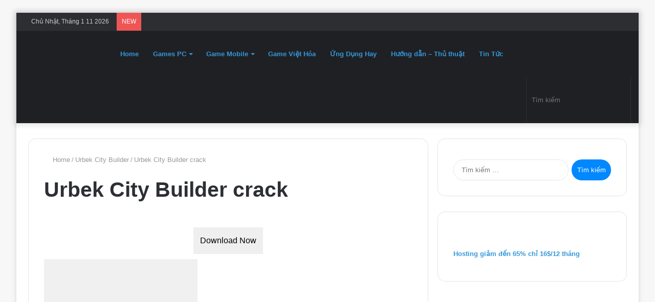

--- FILE ---
content_type: text/html; charset=UTF-8
request_url: https://gamefullcrack.net/urbek-city-builder.html/urbek-city-builder-crack
body_size: 30127
content:
<!DOCTYPE html><html lang="vi" class="" data-skin="light" prefix="og: https://ogp.me/ns#"><head><script data-no-optimize="1">var litespeed_docref=sessionStorage.getItem("litespeed_docref");litespeed_docref&&(Object.defineProperty(document,"referrer",{get:function(){return litespeed_docref}}),sessionStorage.removeItem("litespeed_docref"));</script> <script type="litespeed/javascript" data-src="https://pagead2.googlesyndication.com/pagead/js/adsbygoogle.js?client=ca-pub-4794514004474755"
     crossorigin="anonymous"></script> <meta charset="UTF-8" /><link rel="profile" href="http://gmpg.org/xfn/11" /> <script type="litespeed/javascript">try{if("undefined"!=typeof localStorage){var tieSkin=localStorage.getItem("tie-skin"),html=document.getElementsByTagName("html")[0].classList,htmlSkin="light";if(html.contains("dark-skin")&&(htmlSkin="dark"),null!=tieSkin&&tieSkin!=htmlSkin){html.add("tie-skin-inverted");var tieSkinInverted=!0}"dark"==tieSkin?html.add("dark-skin"):"light"==tieSkin&&html.remove("dark-skin")}}catch(t){console.log(t)}</script> <meta http-equiv='x-dns-prefetch-control' content='on'><link rel='dns-prefetch' href='//cdnjs.cloudflare.com' /><link rel='dns-prefetch' href='//ajax.googleapis.com' /><link rel='dns-prefetch' href='//fonts.googleapis.com' /><link rel='dns-prefetch' href='//fonts.gstatic.com' /><link rel='dns-prefetch' href='//s.gravatar.com' /><link rel='dns-prefetch' href='//www.google-analytics.com' /><link rel='preload' as='image' href='https://gamefullcrack.net/wp-content/uploads/2024/06/logo-gamefullcrack-2.png'><link rel='preload' as='font' href='https://gamefullcrack.net/wp-content/themes/jannah/assets/fonts/tielabs-fonticon/tielabs-fonticon.woff' type='font/woff' crossorigin='anonymous' /><link rel='preload' as='font' href='https://gamefullcrack.net/wp-content/themes/jannah/assets/fonts/fontawesome/fa-solid-900.woff2' type='font/woff2' crossorigin='anonymous' /><link rel='preload' as='font' href='https://gamefullcrack.net/wp-content/themes/jannah/assets/fonts/fontawesome/fa-brands-400.woff2' type='font/woff2' crossorigin='anonymous' /><link rel='preload' as='font' href='https://gamefullcrack.net/wp-content/themes/jannah/assets/fonts/fontawesome/fa-regular-400.woff2' type='font/woff2' crossorigin='anonymous' /><style>img:is([sizes="auto" i], [sizes^="auto," i]) { contain-intrinsic-size: 3000px 1500px }</style><title>Urbek City Builder crack |GAME FULL CRACK</title><meta name="robots" content="follow, index, max-snippet:-1, max-video-preview:-1, max-image-preview:large"/><link rel="canonical" href="https://gamefullcrack.net/urbek-city-builder.html/urbek-city-builder-crack" /><meta property="og:locale" content="vi_VN" /><meta property="og:type" content="article" /><meta property="og:title" content="Urbek City Builder crack |GAME FULL CRACK" /><meta property="og:description" content="Download Now Download Now" /><meta property="og:url" content="https://gamefullcrack.net/urbek-city-builder.html/urbek-city-builder-crack" /><meta property="og:site_name" content="Game Full Crack" /><meta property="article:author" content="https://www.facebook.com/gamefullcrackpc" /><meta property="og:image" content="https://gamefullcrack.net/wp-content/uploads/2022/07/Urbek-City-Builder-crack-scaled.jpg" /><meta property="og:image:secure_url" content="https://gamefullcrack.net/wp-content/uploads/2022/07/Urbek-City-Builder-crack-scaled.jpg" /><meta property="og:image:width" content="600" /><meta property="og:image:height" content="344" /><meta property="og:image:alt" content="Urbek City Builder crack" /><meta property="og:image:type" content="image/jpeg" /><meta name="twitter:card" content="summary_large_image" /><meta name="twitter:title" content="Urbek City Builder crack |GAME FULL CRACK" /><meta name="twitter:description" content="Download Now Download Now" /><meta name="twitter:creator" content="@GamefullcrackP1" /><meta name="twitter:image" content="https://gamefullcrack.net/wp-content/uploads/2022/07/Urbek-City-Builder-crack-scaled.jpg" /> <script type="application/ld+json" class="rank-math-schema-pro">{"@context":"https://schema.org","@graph":[{"@type":"BreadcrumbList","@id":"https://gamefullcrack.net/urbek-city-builder.html/urbek-city-builder-crack#breadcrumb","itemListElement":[{"@type":"ListItem","position":"1","item":{"@id":"https://gamefullcrack.net","name":"Home"}},{"@type":"ListItem","position":"2","item":{"@id":"https://gamefullcrack.net/urbek-city-builder.html","name":"Urbek City Builder"}},{"@type":"ListItem","position":"3","item":{"@id":"https://gamefullcrack.net/urbek-city-builder.html/urbek-city-builder-crack","name":"Urbek City Builder crack"}}]}]}</script> <link rel="alternate" type="application/rss+xml" title="Dòng thông tin GAME FULL CRACK &raquo;" href="https://gamefullcrack.net/feed" /><link rel="alternate" type="application/rss+xml" title="GAME FULL CRACK &raquo; Dòng bình luận" href="https://gamefullcrack.net/comments/feed" /> <script id="wpp-js" type="litespeed/javascript" data-src="https://gamefullcrack.net/wp-content/plugins/wordpress-popular-posts/assets/js/wpp.min.js?ver=7.3.6" data-sampling="0" data-sampling-rate="100" data-api-url="https://gamefullcrack.net/wp-json/wordpress-popular-posts" data-post-id="9514" data-token="0c82f22301" data-lang="0" data-debug="0"></script> <link rel="alternate" type="application/rss+xml" title="GAME FULL CRACK &raquo; Urbek City Builder crack Dòng bình luận" href="https://gamefullcrack.net/urbek-city-builder.html/urbek-city-builder-crack/feed" /><style id="litespeed-ccss">body{--wp--preset--color--black:#000;--wp--preset--color--cyan-bluish-gray:#abb8c3;--wp--preset--color--white:#fff;--wp--preset--color--pale-pink:#f78da7;--wp--preset--color--vivid-red:#cf2e2e;--wp--preset--color--luminous-vivid-orange:#ff6900;--wp--preset--color--luminous-vivid-amber:#fcb900;--wp--preset--color--light-green-cyan:#7bdcb5;--wp--preset--color--vivid-green-cyan:#00d084;--wp--preset--color--pale-cyan-blue:#8ed1fc;--wp--preset--color--vivid-cyan-blue:#0693e3;--wp--preset--color--vivid-purple:#9b51e0;--wp--preset--gradient--vivid-cyan-blue-to-vivid-purple:linear-gradient(135deg,rgba(6,147,227,1) 0%,#9b51e0 100%);--wp--preset--gradient--light-green-cyan-to-vivid-green-cyan:linear-gradient(135deg,#7adcb4 0%,#00d082 100%);--wp--preset--gradient--luminous-vivid-amber-to-luminous-vivid-orange:linear-gradient(135deg,rgba(252,185,0,1) 0%,rgba(255,105,0,1) 100%);--wp--preset--gradient--luminous-vivid-orange-to-vivid-red:linear-gradient(135deg,rgba(255,105,0,1) 0%,#cf2e2e 100%);--wp--preset--gradient--very-light-gray-to-cyan-bluish-gray:linear-gradient(135deg,#eee 0%,#a9b8c3 100%);--wp--preset--gradient--cool-to-warm-spectrum:linear-gradient(135deg,#4aeadc 0%,#9778d1 20%,#cf2aba 40%,#ee2c82 60%,#fb6962 80%,#fef84c 100%);--wp--preset--gradient--blush-light-purple:linear-gradient(135deg,#ffceec 0%,#9896f0 100%);--wp--preset--gradient--blush-bordeaux:linear-gradient(135deg,#fecda5 0%,#fe2d2d 50%,#6b003e 100%);--wp--preset--gradient--luminous-dusk:linear-gradient(135deg,#ffcb70 0%,#c751c0 50%,#4158d0 100%);--wp--preset--gradient--pale-ocean:linear-gradient(135deg,#fff5cb 0%,#b6e3d4 50%,#33a7b5 100%);--wp--preset--gradient--electric-grass:linear-gradient(135deg,#caf880 0%,#71ce7e 100%);--wp--preset--gradient--midnight:linear-gradient(135deg,#020381 0%,#2874fc 100%);--wp--preset--font-size--small:13px;--wp--preset--font-size--medium:20px;--wp--preset--font-size--large:36px;--wp--preset--font-size--x-large:42px;--wp--preset--spacing--20:.44rem;--wp--preset--spacing--30:.67rem;--wp--preset--spacing--40:1rem;--wp--preset--spacing--50:1.5rem;--wp--preset--spacing--60:2.25rem;--wp--preset--spacing--70:3.38rem;--wp--preset--spacing--80:5.06rem;--wp--preset--shadow--natural:6px 6px 9px rgba(0,0,0,.2);--wp--preset--shadow--deep:12px 12px 50px rgba(0,0,0,.4);--wp--preset--shadow--sharp:6px 6px 0px rgba(0,0,0,.2);--wp--preset--shadow--outlined:6px 6px 0px -3px rgba(255,255,255,1),6px 6px rgba(0,0,0,1);--wp--preset--shadow--crisp:6px 6px 0px rgba(0,0,0,1)}.wpp-list li{overflow:hidden;float:none;clear:both;margin-bottom:1rem}.wpp-thumbnail{display:inline;float:left;margin:0 1rem 0 0;border:none}html{-ms-touch-action:manipulation;touch-action:manipulation;-webkit-text-size-adjust:100%;-ms-text-size-adjust:100%}article,aside,figcaption,figure,header,nav{display:block}a{background-color:transparent}strong{font-weight:inherit}strong{font-weight:600}mark{background-color:#ff0;color:#000}img{border-style:none}figure{margin:1em 0}button,input,textarea{font:inherit}button,input{overflow:visible}button,input,textarea{margin:0}button{text-transform:none}button,[type=submit]{-webkit-appearance:button}button::-moz-focus-inner,input::-moz-focus-inner{border:0;padding:0}button:-moz-focusring,input:-moz-focusring{outline:1px dotted ButtonText}textarea{overflow:auto}[type=checkbox]{box-sizing:border-box;padding:0}[type=search]{-webkit-appearance:textfield}[type=search]::-webkit-search-cancel-button,[type=search]::-webkit-search-decoration{-webkit-appearance:none}*{padding:0;margin:0;list-style:none;border:0;outline:none;box-sizing:border-box}*:before,*:after{box-sizing:border-box}body{background:#f7f7f7;color:#2c2f34;font-family:-apple-system,BlinkMacSystemFont,"Segoe UI",Roboto,Oxygen,Oxygen-Sans,Ubuntu,Cantarell,"Helvetica Neue","Open Sans",Arial,sans-serif;font-size:13px;line-height:21px}h1,h2,.the-subtitle{line-height:1.4;font-weight:600}h1{font-size:41px;font-weight:700}h2{font-size:27px}.the-subtitle{font-size:17px}a{color:#333;text-decoration:none}img{max-width:100%;height:auto}p{line-height:21px}.screen-reader-text{clip:rect(1px,1px,1px,1px);position:absolute!important;height:1px;width:1px;overflow:hidden}.stream-item{text-align:center;position:relative;z-index:2;margin:20px 0;padding:0}@media (max-width:991px){.single.has-header-ad:not(.has-header-below-ad) #content{margin-top:0}}@media (max-width:991px){.header-layout-3.has-normal-width-logo .stream-item-top{clear:both}}.tie-icon:before,[class^=tie-icon-]{font-family:'tiefonticon'!important;speak:never;font-style:normal;font-weight:400;font-variant:normal;text-transform:none;line-height:1;-webkit-font-smoothing:antialiased;-moz-osx-font-smoothing:grayscale;display:inline-block}body.tie-no-js a.remove,body.tie-no-js .menu-sub-content{display:none!important}body.tie-no-js .tie-icon:before,body.tie-no-js [class^=tie-icon-]{visibility:hidden!important}body.tie-no-js [class^=tie-icon-]:before{content:"\f105"}.tie-popup,#autocomplete-suggestions{display:none}.container{margin-right:auto;margin-left:auto;padding-left:15px;padding-right:15px}.container:after{content:"";display:table;clear:both}@media (min-width:768px){.container{width:100%}}@media (min-width:1200px){.container{max-width:1200px}}.tie-row{margin-left:-15px;margin-right:-15px}.tie-row:after{content:"";display:table;clear:both}.tie-col-md-4,.tie-col-md-8,.tie-col-xs-12{position:relative;min-height:1px;padding-left:15px;padding-right:15px}.tie-col-xs-12{float:left}.tie-col-xs-12{width:100%}@media (min-width:992px){.tie-col-md-4,.tie-col-md-8{float:left}.tie-col-md-4{width:33.33333%}.tie-col-md-8{width:66.66667%}}.tie-alignleft{float:left}.tie-alignright{float:right}.fullwidth{width:100%!important}.clearfix:before,.clearfix:after{content:"20";display:block;height:0;overflow:hidden}.clearfix:after{clear:both}.tie-container,#tie-wrapper{height:100%;min-height:650px}.tie-container{position:relative;overflow:hidden}#tie-wrapper{background:#fff;position:relative;z-index:108;height:100%;margin:0 auto}.container-wrapper{background:#fff;border:1px solid rgba(0,0,0,.1);border-radius:2px;padding:30px}#content{margin-top:30px}@media (max-width:991px){#content{margin-top:15px}}.site-content{-ms-word-wrap:break-word;word-wrap:break-word}.boxed-layout #tie-wrapper{max-width:1230px}.boxed-layout.wrapper-has-shadow #tie-wrapper{box-shadow:0 1px 7px rgba(171,171,171,.5)}@media (min-width:992px){.boxed-layout #tie-wrapper{width:95%}}@media (min-width:992px){.framed-layout #tie-wrapper{margin-top:25px;margin-bottom:25px}}.theme-header{background:#fff;position:relative;z-index:999}.theme-header:after{content:"";display:table;clear:both}.theme-header.has-shadow{box-shadow:0 0 10px 5px rgba(0,0,0,.1)}.is-stretch-header .container{max-width:100%}.logo-row{position:relative}#logo{margin-top:40px;margin-bottom:40px;display:block;float:left}#logo img{vertical-align:middle}#logo a{display:inline-block}@media (max-width:991px){#theme-header.has-normal-width-logo #logo{margin:14px 0!important;text-align:left;line-height:1}#theme-header.has-normal-width-logo #logo img{width:auto;height:auto;max-width:190px}}@media (max-width:479px){#theme-header.has-normal-width-logo #logo img{max-width:160px;max-height:60px!important}}@media (max-width:991px){#theme-header.mobile-header-default:not(.header-layout-1) #logo{-webkit-flex-grow:10;-ms-flex-positive:10;flex-grow:10}}.components{float:right}.components>li{position:relative;float:right;list-style:none}.components>li>a{display:block;position:relative;width:30px;text-align:center;line-height:inherit;font-size:16px}.components .search-bar{width:auto;border:solid rgba(0,0,0,.1);border-width:0 1px;margin-left:10px}.components #search{position:relative;background:0 0}.components #search-input{border:0;margin-bottom:0;line-height:inherit;width:100%;background:0 0;padding:0 25px 0 10px;border-radius:0;box-sizing:border-box;font-size:inherit}.components #search-submit{position:absolute;right:0;top:0;width:40px;line-height:inherit;color:#777;background:0 0;font-size:15px;padding:0}@media (max-width:991px){.logo-container{border-width:0;display:-webkit-flex;display:-ms-flexbox;display:flex;-webkit-flex-flow:row nowrap;-ms-flex-flow:row nowrap;flex-flow:row nowrap;-webkit-align-items:center;-ms-flex-align:center;align-items:center;-webkit-justify-content:space-between;-ms-flex-pack:justify;justify-content:space-between}}.mobile-header-components{display:none;z-index:10;height:30px;line-height:30px;-webkit-flex-wrap:nowrap;-ms-flex-wrap:nowrap;flex-wrap:nowrap;-webkit-flex:1 1 0%;-ms-flex:1 1 0%;flex:1 1 0%}.mobile-header-components .components{float:none;display:-webkit-flex!important;display:-ms-flexbox!important;display:flex!important;-webkit-justify-content:stretch;-ms-flex-pack:stretch;justify-content:stretch}.mobile-header-components .components li.custom-menu-link{display:inline-block;float:none}.mobile-header-components .components li.custom-menu-link>a{width:20px;padding-bottom:15px}.mobile-header-components [class^=tie-icon-]{font-size:18px;width:20px;height:20px;vertical-align:middle}.mobile-header-components .tie-mobile-menu-icon{font-size:20px}.mobile-header-components .nav-icon{display:inline-block;width:20px;height:2px;background-color:#2c2f34;position:relative;top:-4px}.mobile-header-components .nav-icon:before,.mobile-header-components .nav-icon:after{position:absolute;right:0;background-color:#2c2f34;content:'';display:block;width:100%;height:100%;-webkit-transform:translateZ(0);transform:translateZ(0);-webkit-backface-visibility:hidden;backface-visibility:hidden}.mobile-header-components .nav-icon:before{-webkit-transform:translateY(-7px);-ms-transform:translateY(-7px);transform:translateY(-7px)}.mobile-header-components .nav-icon:after{-webkit-transform:translateY(7px);-ms-transform:translateY(7px);transform:translateY(7px)}#mobile-header-components-area_1 .components li.custom-menu-link>a{margin-right:15px}#mobile-header-components-area_2 .components{-webkit-flex-direction:row-reverse;-ms-flex-direction:row-reverse;flex-direction:row-reverse}#mobile-header-components-area_2 .components li.custom-menu-link>a{margin-left:15px}@media (max-width:991px){.logo-container:before,.logo-container:after{height:1px}#tie-body #mobile-container,.mobile-header-components{display:block}#slide-sidebar-widgets{display:none}}.top-nav{background-color:#fff;position:relative;z-index:10;line-height:35px;border:1px solid rgba(0,0,0,.1);border-width:1px 0;color:#2c2f34}.main-nav-below.top-nav-above .top-nav{border-top-width:0}.top-nav a:not(.button):not(:hover){color:#2c2f34}.topbar-wrapper{display:-webkit-flex;display:-ms-flexbox;display:flex;min-height:35px}.top-nav .tie-alignleft,.top-nav .tie-alignright{-webkit-flex-grow:1;-ms-flex-positive:1;flex-grow:1;position:relative}.top-nav.has-breaking-news .tie-alignleft{-webkit-flex:1 0 100px;-ms-flex:1 0 100px;flex:1 0 100px}.top-nav.has-breaking-news .tie-alignright{-webkit-flex-grow:0;-ms-flex-positive:0;flex-grow:0;z-index:1}.topbar-today-date{float:left;padding-right:15px;font-size:12px;-webkit-flex-shrink:0;-ms-flex-negative:0;flex-shrink:0}.topbar-today-date:before{font-size:13px;content:"\f017"}.top-nav-dark .top-nav{background-color:#2c2e32;color:#ccc}.top-nav-dark .top-nav *{border-color:rgba(255,255,255,.1)}.top-nav-dark .top-nav .breaking a{color:#ccc}.top-nav-dark .top-nav .components>li>a{color:#ccc}@media (max-width:991px){.topbar-today-date,.theme-header .components{display:none}}.breaking{display:none}.main-nav-wrapper{position:relative;z-index:4}.main-nav{position:relative;border:1px solid rgba(0,0,0,.1);border-width:1px 0}.main-menu-wrapper{border:0 solid rgba(0,0,0,.1);position:relative}@media (min-width:992px){.header-menu{float:left}.header-menu .menu li{display:block;float:left}.header-menu .menu a{display:block;position:relative}.header-menu .menu .sub-menu a{padding:8px 10px}.header-menu .menu ul{box-shadow:0 2px 5px rgba(0,0,0,.1)}.header-menu .menu ul li{position:relative}.header-menu .menu ul a{border-width:0 0 1px}#main-nav{z-index:9;line-height:60px}.main-menu .menu>li>a{padding:0 14px;font-size:13px;font-weight:600}.main-menu .menu>li>.menu-sub-content{border-top:2px solid #08f}.main-menu .menu ul{line-height:20px;z-index:1}.main-menu .menu-sub-content{display:none;padding:15px;width:230px;position:absolute;box-shadow:0 2px 2px rgba(0,0,0,.15)}.main-menu .menu-sub-content a{width:200px}.main-nav-dark .main-nav{background:#1f2024;border-width:0}.main-nav-dark .main-nav .search-bar{border-color:rgba(255,255,255,.07)}.main-nav-dark .main-nav .components>li>a{color:#fff}.main-nav-dark .main-menu .menu>li a{color:#fff}.main-nav-dark .main-menu .menu-sub-content{background:#1f2024;color:#fff}.main-nav-dark .main-menu .menu ul a{border-color:rgba(255,255,255,.04)}.main-nav-dark.main-nav-boxed .main-nav .main-menu-wrapper{background-color:#1f2024}}@media (min-width:992px){.menu-item-has-children>a:before{content:'';position:absolute;right:12px;margin-top:2px;top:50%;bottom:auto;-webkit-transform:translateY(-50%);-ms-transform:translateY(-50%);transform:translateY(-50%);width:0;height:0;border:4px solid transparent;border-top:4px solid #fff}.menu>.menu-item-has-children:not(.is-icon-only)>a{padding-right:25px}}@media (min-width:992px){.main-nav-boxed .main-nav{border-width:0}.main-nav-boxed .main-menu-wrapper{float:left;width:100%}.main-nav-boxed .main-menu-wrapper .search-bar{border-right-width:0}}.main-nav-boxed .main-nav:not(.fixed-nav){background:0 0!important}@media only screen and (min-width:992px) and (max-width:1100px){.main-nav .menu>li:not(.is-icon-only)>a{padding-left:7px;padding-right:7px}.main-nav .menu>li:not(.is-icon-only)>a:before{display:none}}@media (max-width:991px){#sticky-logo{display:none}}@media (min-width:992px){#sticky-logo{overflow:hidden;float:left;vertical-align:middle}#sticky-logo a{line-height:1;display:inline-block}#sticky-logo img{position:relative;vertical-align:middle;padding:8px 10px;top:-1px;max-height:50px}.theme-header #sticky-logo img{opacity:0;visibility:hidden;width:0!important;-webkit-transform:translateY(75%);-ms-transform:translateY(75%);transform:translateY(75%)}.theme-header:not(.header-layout-1) #main-nav:not(.fixed-nav) #sticky-logo img{margin-left:-20px}}@media (max-width:991px){#tie-wrapper header#theme-header{box-shadow:none;background:0 0!important}.logo-container{border-width:0;box-shadow:0 3px 7px 0 rgba(0,0,0,.1)}.logo-container{background-color:#fff}.header-layout-3 .main-nav-wrapper{display:none}.main-menu-wrapper .tie-alignleft{width:100%}}.main-nav-dark .main-nav input{color:#ccc}@media (min-width:992px){.theme-header .logo-row>div{height:auto!important}.header-layout-3 .stream-item-top-wrapper{float:right}}.breaking{float:left;width:100%;height:35px;line-height:35px;display:block!important}.breaking-title{padding:0 10px;display:block;float:left;color:#fff;font-size:12px;position:relative}.breaking-title span{position:relative;z-index:1}.breaking-title span.breaking-icon{display:none}@media (max-width:600px){.breaking-title span.breaking-icon{display:inline-block}.breaking-title .breaking-title-text{display:none}}.breaking-title:before{content:"";background:#f05555;width:100%;height:100%;position:absolute;left:0;top:0;z-index:0}.breaking-news{display:none}@media (max-width:767px){.magazine1:not(.has-builder):not(.error404) .main-content,.magazine1:not(.has-builder):not(.error404) .sidebar{padding-left:0;padding-right:0}}textarea,input{border:1px solid rgba(0,0,0,.1);color:#2c2f34;font-size:13px;outline:none;padding:5px;line-height:23px;border-radius:2px;max-width:100%;background-color:transparent}textarea,input:not([type=checkbox]):not([type=radio]){-webkit-appearance:none;-moz-appearance:none;appearance:none;outline:none}textarea{width:100%}@media (max-width:767px){input:not([type=submit]),textarea{font-size:16px!important}}.button,[type=submit]{width:auto;position:relative;background-color:#08f;color:#fff;padding:7px 15px;margin:0;font-weight:400;font-size:13px;display:inline-block;text-align:center;line-height:21px;border:none;text-decoration:none;vertical-align:middle;border-radius:2px;-webkit-appearance:none;-moz-appearance:none;appearance:none}.background-overlay{background-attachment:fixed}.sidebar-right .main-content{float:left}.sidebar-right .sidebar{float:right}@media (min-width:992px){.sidebar-right.magazine1 .main-content{padding-right:3px}}.is-lazyload .lazy-img{will-change:opacity}.is-lazyload .lazy-img[data-src]{opacity:.5;background-color:#eee;-webkit-animation:lazyloadeffect .5s linear alternate 100;animation:lazyloadeffect .5s linear alternate 100}.is-lazyload .lazy-img[data-src]{background-size:60%;background-repeat:no-repeat;background-position:center}@-webkit-keyframes lazyloadeffect{from{opacity:.3}to{opacity:1}}@keyframes lazyloadeffect{from{opacity:.3}to{opacity:1}}.post-thumb-overlay .tie-media-icon{position:absolute;left:50%;top:50%;bottom:auto;right:auto;-webkit-transform:translateX(-50%) translateY(-50%);-ms-transform:translateX(-50%) translateY(-50%);transform:translateX(-50%) translateY(-50%);color:#fff;text-align:center;font-size:32px;z-index:8}.post-thumb-overlay .tie-media-icon:before{height:32px;width:32px;content:"\e685"}.media-overlay .tie-media-icon:before{border:2px solid #fff;border-radius:50%;width:40px;height:40px;line-height:36px;display:block;content:"\f030";text-align:center;font-size:17px;background:rgba(0,0,0,.3);z-index:2}.media-overlay .tie-standard .tie-media-icon{display:none}#breadcrumb{margin:50px 0 0}#breadcrumb,#breadcrumb a:not(:hover){color:#999}#breadcrumb .delimiter{margin:0 3px;font-style:normal}.entry-header-outer #breadcrumb{margin:0 0 20px;padding:0}.entry-header{padding:30px 30px 0;margin-bottom:20px}@media (max-width:991px){.entry-header{padding:20px 20px 0}}.entry{line-height:26px;font-size:15px}.entry p{margin-bottom:25px;line-height:26px}@media (max-width:767px){.container-wrapper,.entry-content{padding:20px 15px}}#mobile-container{display:none;padding:10px 30px 30px}#mobile-menu{margin-bottom:20px;position:relative;padding-top:15px}#mobile-social-icons{margin-bottom:15px}#mobile-social-icons ul{text-align:center;overflow:hidden}#mobile-search .search-form{overflow:hidden}#mobile-search .search-form:after{position:absolute;content:"\f002";font-family:'tiefonticon';top:4px;right:10px;line-height:30px;width:30px;font-size:16px;border-radius:50%;text-align:center;color:#fff}#mobile-search .search-field{background-color:rgba(0,0,0,.05);border-color:rgba(255,255,255,.1);color:#fff;width:100%;border-radius:50px;padding:7px 45px 7px 20px}#mobile-search .search-submit{background:0 0;font-size:0;width:35px;height:38px;position:absolute;top:0;right:5px;z-index:1}#mobile-search input::-webkit-input-placeholder{color:rgba(255,255,255,.6)}#mobile-search input::-moz-placeholder{color:rgba(255,255,255,.6)}#mobile-search input:-moz-placeholder{color:rgba(255,255,255,.6)}#mobile-search input:-ms-input-placeholder{color:rgba(255,255,255,.6)}.block-head-4 .has-block-head-4{position:relative;opacity:.99;display:inline-block!important;width:auto;font-size:15px;line-height:1.3;font-weight:500;margin-bottom:20px;padding:5px 10px;color:#fff}.block-head-4 .has-block-head-4:before{content:'';position:absolute;left:0;top:0;width:100%;height:100%;background-color:#08f;z-index:-1}.block-head-4 #cancel-comment-reply-link{color:#fff}.block-head-4 .widget-title{padding:0 10px}.block-head-4 .widget-title .the-subtitle{line-height:27px}.block-head-4#tie-body .widget-title{color:#fff}.block-head-4#tie-body .widget-title:before{background:#111}.block-head-4 span.widget-title-icon{float:left;margin-right:10px;line-height:27px;position:static;color:#fff}.block-head-4 .widget-title,.block-head-4 .side-aside .widget{opacity:.99}.block-head-5 .has-block-head-4{padding:5px 15px 5px 25px}.block-head-5 .has-block-head-4:before{-webkit-transform:skew(-20deg) translateX(6px);-ms-transform:skew(-20deg) translateX(6px);transform:skew(-20deg) translateX(6px)}.block-head-5 .widget-title{padding:0 10px 0 20px}#tie-wrapper:after{position:absolute;z-index:1000;top:-10%;left:-50%;width:0;height:0;background:rgba(0,0,0,.2);content:'';opacity:0}.side-aside{position:fixed;top:0;z-index:111;visibility:hidden;width:350px;max-width:100%;height:100%;background:#161619;background-repeat:no-repeat;background-position:center top;background-size:cover;overflow-y:auto}@media (min-width:992px){.side-aside{right:0;-webkit-transform:translate(350px,0);-ms-transform:translate(350px,0);transform:translate(350px,0)}}@media (max-width:991px){.side-aside.appear-from-left{left:0;-webkit-transform:translate(-100%,0);-ms-transform:translate(-100%,0);transform:translate(-100%,0)}.side-aside.is-fullwidth{width:100%}}.is-desktop .side-aside .has-custom-scroll{padding:50px 0 0}.side-aside.dark-skin .container-wrapper{border-radius:0;border:0;background:0 0}.side-aside:after{position:absolute;top:0;left:0;width:100%;height:100%;background:rgba(0,0,0,.2);content:'';opacity:1}.side-aside .container-wrapper{padding:30px!important}.site-footer .widget-title-icon{display:none}.dark-skin{background-color:#1f2024;color:#fff}.dark-skin input:not([type=submit]){color:#ccc}.dark-skin a:not(:hover){color:#fff}.dark-skin input:not([type=submit]){border-color:rgba(255,255,255,.1)}.dark-skin .container-wrapper{background-color:#1f2024;border-color:rgba(255,255,255,.1)}.dark-skin .widget a:not(:hover){color:#fff}.dark-skin .widget-title-icon{color:#ccc}.sidebar .container-wrapper{margin-bottom:30px}@media (max-width:991px){.sidebar .container-wrapper{margin-bottom:15px}}@media (max-width:991px){.has-sidebar .sidebar{margin-top:15px}}.widget-title{position:relative}.widget-title .the-subtitle{font-size:15px;min-height:15px}.widget-title-icon{position:absolute;right:0;top:1px;color:#b9bec3;font-size:15px}.widget-title-icon:before{content:"\f08d"}.widget li{padding:6px 0}.widget li:first-child{padding-top:0}.widget li:after{clear:both;display:table;content:""}.widget_text .widget-title-icon:before{content:"\f0f6"}form.search-form{overflow:auto;position:relative;width:100%;margin-top:10px}.search-field{float:left;width:73%;padding:8px 15px}.search-submit[type=submit]{float:right;padding:10px 5px;margin-left:2%;width:25%}.widget_text p{line-height:24px}.widget_text p:not(:last-child){margin-bottom:20px}.widget_text .textwidget{overflow:hidden}.login-widget .widget-title-icon:before{content:"\f023"}.login-widget form input[type=text],.login-widget form input[type=password]{width:100%;float:none;margin-bottom:15px}.login-widget .pass-container{position:relative}.login-widget .pass-container input[type=password]{padding-right:70px}.login-widget .forget-text{position:absolute;right:10px;line-height:37px;top:0;font-size:12px}.login-widget .forget-text:not(:hover){color:#2c2f34}.login-widget .rememberme{display:block;margin-bottom:15px}.login-widget .register-link{margin:8px 0 0;display:block;text-align:center}.widget_media_image img{margin:0 auto;display:block}.social-icons-widget ul{margin:0 -3px}a.remove{position:absolute;top:0;right:0;display:block;speak:never;-webkit-font-smoothing:antialiased;-moz-osx-font-smoothing:grayscale;width:20px;height:20px;display:block;line-height:20px;text-align:center;font-size:15px}a.remove:before{content:"\e117";font-family:'tiefonticon';color:#e74c3c}a.remove.big-btn{width:25px;height:25px;line-height:25px;font-size:22px}a.remove.light-btn:not(:hover):before{color:#fff}.side-aside a.remove{z-index:1;top:15px;left:50%;right:auto;-webkit-transform:translateX(-50%);-ms-transform:translateX(-50%);transform:translateX(-50%)}.tie-popup a.remove{-webkit-transform:scale(.2);-ms-transform:scale(.2);transform:scale(.2);opacity:0;top:15px;right:15px;z-index:1}.theiaStickySidebar:after{content:"";display:table;clear:both}.side-aside,.has-custom-scroll{overflow-x:hidden;scrollbar-width:thin}.side-aside::-webkit-scrollbar,.has-custom-scroll::-webkit-scrollbar{width:5px}.side-aside::-webkit-scrollbar-track,.has-custom-scroll::-webkit-scrollbar-track{background:0 0}.side-aside::-webkit-scrollbar-thumb,.has-custom-scroll::-webkit-scrollbar-thumb{border-radius:20px;background:rgba(0,0,0,.2)}.dark-skin .has-custom-scroll::-webkit-scrollbar-thumb{background:#000}.tie-popup{position:fixed;z-index:99999;left:0;top:0;height:100%;width:100%;background-color:rgba(0,0,0,.9);display:none;-webkit-perspective:600px;perspective:600px}.tie-popup-container{position:relative;z-index:100;width:90%;max-width:420px;margin:10em auto 0;border-radius:2px;box-shadow:0 0 20px rgba(0,0,0,.2);will-change:transform,opacity;-webkit-transform:scale(.5);-ms-transform:scale(.5);transform:scale(.5);opacity:0}.tie-popup-container .login-submit{padding-top:15px;padding-bottom:15px}.tie-popup-container .container-wrapper{padding:60px;background-color:#fff!important;border-radius:5px}@media (max-width:479px){.tie-popup-container .container-wrapper{padding:30px}}.pop-up-live-search{will-change:transform,opacity;-webkit-transform:scale(.7);-ms-transform:scale(.7);transform:scale(.7);opacity:0}.tie-popup-search-wrap::-webkit-input-placeholder{color:#fff}.tie-popup-search-wrap::-moz-placeholder{color:#fff}.tie-popup-search-wrap:-moz-placeholder{color:#fff}.tie-popup-search-wrap:-ms-input-placeholder{color:#fff}.tie-popup-search-wrap form{position:relative;height:80px;margin-bottom:20px}.popup-search-wrap-inner{position:relative;padding:80px 15px 0;margin:0 auto;max-width:800px}input.tie-popup-search-input{width:100%;height:80px;line-height:80px;background:rgba(0,0,0,.7)!important;font-weight:500;font-size:22px;border:0;padding-right:80px;padding-left:30px;color:#fff}button.tie-popup-search-submit{font-size:28px;color:#666;position:absolute;right:10px;top:20px;background:0 0!important}#tie-popup-search-mobile .popup-search-wrap-inner{padding-top:50px}#tie-popup-search-mobile input.tie-popup-search-input{height:50px;line-height:1;padding-left:20px;padding-right:50px}#tie-popup-search-mobile button.tie-popup-search-submit{font-size:16px;top:9px;right:0}#autocomplete-suggestions{overflow:auto;padding:20px;color:#eee;position:absolute;display:none;width:370px;z-index:9999}.tie-icon-search:before{content:"\f002"}.tie-icon-author:before{content:"\f007"}.tie-icon-search:before{content:"\f002"}.tie-icon-home:before{content:"\f015"}.tie-icon-random:before{content:"\f074"}.tie-icon-navicon:before{content:"\f0c9"}.tie-icon-bolt:before{content:"\f0e7"}.tie-icon-moon:before{content:"\f10d"}.post-content.container-wrapper{padding:0}.entry-header{font-size:45px;line-height:1.2}@media (max-width:767px){.entry-header{font-size:28px}}.entry-header .entry-title{margin-bottom:15px}@media (max-width:767px){.entry-header .entry-title{font-size:28px}}.post-layout-1 div.entry-content{padding-top:0}.post-layout-1 .entry-header-outer{padding:30px 30px 20px}@media (max-width:767px){.post-layout-1 .entry-header-outer{padding:20px}}.post-layout-1 .entry-header{padding:0;margin:0}.entry-content{padding:0 30px 30px}@media (max-width:767px){.entry-content{padding-right:15px;padding-left:15px}}.entry a{color:#08f}@media (max-width:767px){.single .entry-content{padding-top:15px}}#cancel-comment-reply-link{float:right;line-height:18px}.block-head-4 #cancel-comment-reply-link{margin-left:10px}#respond p{margin-bottom:10px}#respond p:last-of-type{margin-bottom:0}#respond label{line-height:30px;font-weight:700}#respond label:after{content:"";display:table;clear:both}#respond textarea{vertical-align:top;resize:none}#reading-position-indicator{display:block;height:4px;position:fixed;bottom:0;left:0;background:#08f;box-shadow:0 0 10px rgba(0,136,255,.7);width:0;z-index:9999;max-width:100%}body .button,body [type=submit],body textarea,body input:not([type=checkbox]):not([type=radio]){border-radius:35px}body textarea,body input{border-radius:5px}body .container-wrapper,body .tie-popup-container .container-wrapper,body .widget,body .widget_media_image img{border-radius:15px}body .main-menu .menu-sub-content{border-bottom-left-radius:10px;border-bottom-right-radius:10px}.lazyload{opacity:0}</style><link rel="preload" data-asynced="1" data-optimized="2" as="style" onload="this.onload=null;this.rel='stylesheet'" href="https://gamefullcrack.net/wp-content/litespeed/ucss/58102f45a72516849fafd67848fc55f4.css?ver=f3e09" /><script type="litespeed/javascript">!function(a){"use strict";var b=function(b,c,d){function e(a){return h.body?a():void setTimeout(function(){e(a)})}function f(){i.addEventListener&&i.removeEventListener("load",f),i.media=d||"all"}var g,h=a.document,i=h.createElement("link");if(c)g=c;else{var j=(h.body||h.getElementsByTagName("head")[0]).childNodes;g=j[j.length-1]}var k=h.styleSheets;i.rel="stylesheet",i.href=b,i.media="only x",e(function(){g.parentNode.insertBefore(i,c?g:g.nextSibling)});var l=function(a){for(var b=i.href,c=k.length;c--;)if(k[c].href===b)return a();setTimeout(function(){l(a)})};return i.addEventListener&&i.addEventListener("load",f),i.onloadcssdefined=l,l(f),i};"undefined"!=typeof exports?exports.loadCSS=b:a.loadCSS=b}("undefined"!=typeof global?global:this);!function(a){if(a.loadCSS){var b=loadCSS.relpreload={};if(b.support=function(){try{return a.document.createElement("link").relList.supports("preload")}catch(b){return!1}},b.poly=function(){for(var b=a.document.getElementsByTagName("link"),c=0;c<b.length;c++){var d=b[c];"preload"===d.rel&&"style"===d.getAttribute("as")&&(a.loadCSS(d.href,d,d.getAttribute("media")),d.rel=null)}},!b.support()){b.poly();var c=a.setInterval(b.poly,300);a.addEventListener&&a.addEventListener("load",function(){b.poly(),a.clearInterval(c)}),a.attachEvent&&a.attachEvent("onload",function(){a.clearInterval(c)})}}}(this);</script> <style id='classic-theme-styles-inline-css' type='text/css'>/*! This file is auto-generated */
.wp-block-button__link{color:#fff;background-color:#32373c;border-radius:9999px;box-shadow:none;text-decoration:none;padding:calc(.667em + 2px) calc(1.333em + 2px);font-size:1.125em}.wp-block-file__button{background:#32373c;color:#fff;text-decoration:none}</style><style id='global-styles-inline-css' type='text/css'>:root{--wp--preset--aspect-ratio--square: 1;--wp--preset--aspect-ratio--4-3: 4/3;--wp--preset--aspect-ratio--3-4: 3/4;--wp--preset--aspect-ratio--3-2: 3/2;--wp--preset--aspect-ratio--2-3: 2/3;--wp--preset--aspect-ratio--16-9: 16/9;--wp--preset--aspect-ratio--9-16: 9/16;--wp--preset--color--black: #000000;--wp--preset--color--cyan-bluish-gray: #abb8c3;--wp--preset--color--white: #ffffff;--wp--preset--color--pale-pink: #f78da7;--wp--preset--color--vivid-red: #cf2e2e;--wp--preset--color--luminous-vivid-orange: #ff6900;--wp--preset--color--luminous-vivid-amber: #fcb900;--wp--preset--color--light-green-cyan: #7bdcb5;--wp--preset--color--vivid-green-cyan: #00d084;--wp--preset--color--pale-cyan-blue: #8ed1fc;--wp--preset--color--vivid-cyan-blue: #0693e3;--wp--preset--color--vivid-purple: #9b51e0;--wp--preset--gradient--vivid-cyan-blue-to-vivid-purple: linear-gradient(135deg,rgba(6,147,227,1) 0%,rgb(155,81,224) 100%);--wp--preset--gradient--light-green-cyan-to-vivid-green-cyan: linear-gradient(135deg,rgb(122,220,180) 0%,rgb(0,208,130) 100%);--wp--preset--gradient--luminous-vivid-amber-to-luminous-vivid-orange: linear-gradient(135deg,rgba(252,185,0,1) 0%,rgba(255,105,0,1) 100%);--wp--preset--gradient--luminous-vivid-orange-to-vivid-red: linear-gradient(135deg,rgba(255,105,0,1) 0%,rgb(207,46,46) 100%);--wp--preset--gradient--very-light-gray-to-cyan-bluish-gray: linear-gradient(135deg,rgb(238,238,238) 0%,rgb(169,184,195) 100%);--wp--preset--gradient--cool-to-warm-spectrum: linear-gradient(135deg,rgb(74,234,220) 0%,rgb(151,120,209) 20%,rgb(207,42,186) 40%,rgb(238,44,130) 60%,rgb(251,105,98) 80%,rgb(254,248,76) 100%);--wp--preset--gradient--blush-light-purple: linear-gradient(135deg,rgb(255,206,236) 0%,rgb(152,150,240) 100%);--wp--preset--gradient--blush-bordeaux: linear-gradient(135deg,rgb(254,205,165) 0%,rgb(254,45,45) 50%,rgb(107,0,62) 100%);--wp--preset--gradient--luminous-dusk: linear-gradient(135deg,rgb(255,203,112) 0%,rgb(199,81,192) 50%,rgb(65,88,208) 100%);--wp--preset--gradient--pale-ocean: linear-gradient(135deg,rgb(255,245,203) 0%,rgb(182,227,212) 50%,rgb(51,167,181) 100%);--wp--preset--gradient--electric-grass: linear-gradient(135deg,rgb(202,248,128) 0%,rgb(113,206,126) 100%);--wp--preset--gradient--midnight: linear-gradient(135deg,rgb(2,3,129) 0%,rgb(40,116,252) 100%);--wp--preset--font-size--small: 13px;--wp--preset--font-size--medium: 20px;--wp--preset--font-size--large: 36px;--wp--preset--font-size--x-large: 42px;--wp--preset--spacing--20: 0.44rem;--wp--preset--spacing--30: 0.67rem;--wp--preset--spacing--40: 1rem;--wp--preset--spacing--50: 1.5rem;--wp--preset--spacing--60: 2.25rem;--wp--preset--spacing--70: 3.38rem;--wp--preset--spacing--80: 5.06rem;--wp--preset--shadow--natural: 6px 6px 9px rgba(0, 0, 0, 0.2);--wp--preset--shadow--deep: 12px 12px 50px rgba(0, 0, 0, 0.4);--wp--preset--shadow--sharp: 6px 6px 0px rgba(0, 0, 0, 0.2);--wp--preset--shadow--outlined: 6px 6px 0px -3px rgba(255, 255, 255, 1), 6px 6px rgba(0, 0, 0, 1);--wp--preset--shadow--crisp: 6px 6px 0px rgba(0, 0, 0, 1);}:where(.is-layout-flex){gap: 0.5em;}:where(.is-layout-grid){gap: 0.5em;}body .is-layout-flex{display: flex;}.is-layout-flex{flex-wrap: wrap;align-items: center;}.is-layout-flex > :is(*, div){margin: 0;}body .is-layout-grid{display: grid;}.is-layout-grid > :is(*, div){margin: 0;}:where(.wp-block-columns.is-layout-flex){gap: 2em;}:where(.wp-block-columns.is-layout-grid){gap: 2em;}:where(.wp-block-post-template.is-layout-flex){gap: 1.25em;}:where(.wp-block-post-template.is-layout-grid){gap: 1.25em;}.has-black-color{color: var(--wp--preset--color--black) !important;}.has-cyan-bluish-gray-color{color: var(--wp--preset--color--cyan-bluish-gray) !important;}.has-white-color{color: var(--wp--preset--color--white) !important;}.has-pale-pink-color{color: var(--wp--preset--color--pale-pink) !important;}.has-vivid-red-color{color: var(--wp--preset--color--vivid-red) !important;}.has-luminous-vivid-orange-color{color: var(--wp--preset--color--luminous-vivid-orange) !important;}.has-luminous-vivid-amber-color{color: var(--wp--preset--color--luminous-vivid-amber) !important;}.has-light-green-cyan-color{color: var(--wp--preset--color--light-green-cyan) !important;}.has-vivid-green-cyan-color{color: var(--wp--preset--color--vivid-green-cyan) !important;}.has-pale-cyan-blue-color{color: var(--wp--preset--color--pale-cyan-blue) !important;}.has-vivid-cyan-blue-color{color: var(--wp--preset--color--vivid-cyan-blue) !important;}.has-vivid-purple-color{color: var(--wp--preset--color--vivid-purple) !important;}.has-black-background-color{background-color: var(--wp--preset--color--black) !important;}.has-cyan-bluish-gray-background-color{background-color: var(--wp--preset--color--cyan-bluish-gray) !important;}.has-white-background-color{background-color: var(--wp--preset--color--white) !important;}.has-pale-pink-background-color{background-color: var(--wp--preset--color--pale-pink) !important;}.has-vivid-red-background-color{background-color: var(--wp--preset--color--vivid-red) !important;}.has-luminous-vivid-orange-background-color{background-color: var(--wp--preset--color--luminous-vivid-orange) !important;}.has-luminous-vivid-amber-background-color{background-color: var(--wp--preset--color--luminous-vivid-amber) !important;}.has-light-green-cyan-background-color{background-color: var(--wp--preset--color--light-green-cyan) !important;}.has-vivid-green-cyan-background-color{background-color: var(--wp--preset--color--vivid-green-cyan) !important;}.has-pale-cyan-blue-background-color{background-color: var(--wp--preset--color--pale-cyan-blue) !important;}.has-vivid-cyan-blue-background-color{background-color: var(--wp--preset--color--vivid-cyan-blue) !important;}.has-vivid-purple-background-color{background-color: var(--wp--preset--color--vivid-purple) !important;}.has-black-border-color{border-color: var(--wp--preset--color--black) !important;}.has-cyan-bluish-gray-border-color{border-color: var(--wp--preset--color--cyan-bluish-gray) !important;}.has-white-border-color{border-color: var(--wp--preset--color--white) !important;}.has-pale-pink-border-color{border-color: var(--wp--preset--color--pale-pink) !important;}.has-vivid-red-border-color{border-color: var(--wp--preset--color--vivid-red) !important;}.has-luminous-vivid-orange-border-color{border-color: var(--wp--preset--color--luminous-vivid-orange) !important;}.has-luminous-vivid-amber-border-color{border-color: var(--wp--preset--color--luminous-vivid-amber) !important;}.has-light-green-cyan-border-color{border-color: var(--wp--preset--color--light-green-cyan) !important;}.has-vivid-green-cyan-border-color{border-color: var(--wp--preset--color--vivid-green-cyan) !important;}.has-pale-cyan-blue-border-color{border-color: var(--wp--preset--color--pale-cyan-blue) !important;}.has-vivid-cyan-blue-border-color{border-color: var(--wp--preset--color--vivid-cyan-blue) !important;}.has-vivid-purple-border-color{border-color: var(--wp--preset--color--vivid-purple) !important;}.has-vivid-cyan-blue-to-vivid-purple-gradient-background{background: var(--wp--preset--gradient--vivid-cyan-blue-to-vivid-purple) !important;}.has-light-green-cyan-to-vivid-green-cyan-gradient-background{background: var(--wp--preset--gradient--light-green-cyan-to-vivid-green-cyan) !important;}.has-luminous-vivid-amber-to-luminous-vivid-orange-gradient-background{background: var(--wp--preset--gradient--luminous-vivid-amber-to-luminous-vivid-orange) !important;}.has-luminous-vivid-orange-to-vivid-red-gradient-background{background: var(--wp--preset--gradient--luminous-vivid-orange-to-vivid-red) !important;}.has-very-light-gray-to-cyan-bluish-gray-gradient-background{background: var(--wp--preset--gradient--very-light-gray-to-cyan-bluish-gray) !important;}.has-cool-to-warm-spectrum-gradient-background{background: var(--wp--preset--gradient--cool-to-warm-spectrum) !important;}.has-blush-light-purple-gradient-background{background: var(--wp--preset--gradient--blush-light-purple) !important;}.has-blush-bordeaux-gradient-background{background: var(--wp--preset--gradient--blush-bordeaux) !important;}.has-luminous-dusk-gradient-background{background: var(--wp--preset--gradient--luminous-dusk) !important;}.has-pale-ocean-gradient-background{background: var(--wp--preset--gradient--pale-ocean) !important;}.has-electric-grass-gradient-background{background: var(--wp--preset--gradient--electric-grass) !important;}.has-midnight-gradient-background{background: var(--wp--preset--gradient--midnight) !important;}.has-small-font-size{font-size: var(--wp--preset--font-size--small) !important;}.has-medium-font-size{font-size: var(--wp--preset--font-size--medium) !important;}.has-large-font-size{font-size: var(--wp--preset--font-size--large) !important;}.has-x-large-font-size{font-size: var(--wp--preset--font-size--x-large) !important;}
:where(.wp-block-post-template.is-layout-flex){gap: 1.25em;}:where(.wp-block-post-template.is-layout-grid){gap: 1.25em;}
:where(.wp-block-columns.is-layout-flex){gap: 2em;}:where(.wp-block-columns.is-layout-grid){gap: 2em;}
:root :where(.wp-block-pullquote){font-size: 1.5em;line-height: 1.6;}</style><style id='tie-css-print-inline-css' type='text/css'>a,body .entry a,.dark-skin body .entry a,.comment-list .comment-content a{color: #3498db;}#top-nav a:not(:hover),#top-nav input,#top-nav #search-submit,#top-nav .fa-spinner,#top-nav .dropdown-social-icons li a span,#top-nav .components > li .social-link:not(:hover) span,.search-in-top-nav.autocomplete-suggestions a{color: #3498db;}#top-nav .menu-item-has-children > a:before{border-top-color: #3498db;}#top-nav li .menu-item-has-children > a:before{border-top-color: transparent;border-left-color: #3498db;}.rtl #top-nav .menu li .menu-item-has-children > a:before{border-left-color: transparent;border-right-color: #3498db;}#top-nav input::-moz-placeholder{color: #3498db;}#top-nav input:-moz-placeholder{color: #3498db;}#top-nav input:-ms-input-placeholder{color: #3498db;}#top-nav input::-webkit-input-placeholder{color: #3498db;}#main-nav .menu li.menu-item-has-children > a:before,#main-nav .main-menu .mega-menu > a:before{border-top-color: #3498db;}#main-nav .menu li .menu-item-has-children > a:before,#main-nav .mega-menu .menu-item-has-children > a:before{border-top-color: transparent;border-left-color: #3498db;}.rtl #main-nav .menu li .menu-item-has-children > a:before,.rtl #main-nav .mega-menu .menu-item-has-children > a:before{border-left-color: transparent;border-right-color: #3498db;}#main-nav a:not(:hover),#main-nav a.social-link:not(:hover) span,#main-nav .dropdown-social-icons li a span,.search-in-main-nav.autocomplete-suggestions a{color: #3498db;}#the-post .entry-content a:not(.shortc-button){color: #3498db !important;}body a.go-to-top-button,body .more-link,body .button,body [type='submit'],body .generic-button a,body .generic-button button,body textarea,body input:not([type='checkbox']):not([type='radio']),body .mag-box .breaking,body .social-icons-widget .social-icons-item .social-link,body .widget_product_tag_cloud a,body .widget_tag_cloud a,body .post-tags a,body .widget_layered_nav_filters a,body .post-bottom-meta-title,body .post-bottom-meta a,body .post-cat,body .more-link,body .show-more-button,body #instagram-link.is-expanded .follow-button,body .cat-counter a + span,body .mag-box-options .slider-arrow-nav a,body .main-menu .cats-horizontal li a,body #instagram-link.is-compact,body .pages-numbers a,body .pages-nav-item,body .bp-pagination-links .page-numbers,body .fullwidth-area .widget_tag_cloud .tagcloud a,body .header-layout-1 #main-nav .components #search-input,body ul.breaking-news-nav li.jnt-prev,body ul.breaking-news-nav li.jnt-next{border-radius: 35px;}body .mag-box ul.breaking-news-nav li{border: 0 !important;}body #instagram-link.is-compact{padding-right: 40px;padding-left: 40px;}body .post-bottom-meta-title,body .post-bottom-meta a,body .post-cat,body .more-link{padding-right: 15px;padding-left: 15px;}body #masonry-grid .container-wrapper .post-thumb img{border-radius: 0px;}body .video-thumbnail,body .review-item,body .review-summary,body .user-rate-wrap,body textarea,body input,body select{border-radius: 5px;}body .post-content-slideshow,body #tie-read-next,body .prev-next-post-nav .post-thumb,body .post-thumb img,body .container-wrapper,body .tie-popup-container .container-wrapper,body .widget,body .grid-slider-wrapper .grid-item,body .slider-vertical-navigation .slide,body .boxed-slider:not(.grid-slider-wrapper) .slide,body .buddypress-wrap .activity-list .load-more a,body .buddypress-wrap .activity-list .load-newest a,body .woocommerce .products .product .product-img img,body .woocommerce .products .product .product-img,body .woocommerce .woocommerce-tabs,body .woocommerce div.product .related.products,body .woocommerce div.product .up-sells.products,body .woocommerce .cart_totals,.woocommerce .cross-sells,body .big-thumb-left-box-inner,body .miscellaneous-box .posts-items li:first-child,body .single-big-img,body .masonry-with-spaces .container-wrapper .slide,body .news-gallery-items li .post-thumb,body .scroll-2-box .slide,.magazine1.archive:not(.bbpress) .entry-header-outer,.magazine1.search .entry-header-outer,.magazine1.archive:not(.bbpress) .mag-box .container-wrapper,.magazine1.search .mag-box .container-wrapper,body.magazine1 .entry-header-outer + .mag-box,body .digital-rating-static,body .entry q,body .entry blockquote,body #instagram-link.is-expanded,body.single-post .featured-area,body.post-layout-8 #content,body .footer-boxed-widget-area,body .tie-video-main-slider,body .post-thumb-overlay,body .widget_media_image img,body .stream-item-mag img,body .media-page-layout .post-element{border-radius: 15px;}@media (max-width: 767px) {.tie-video-main-slider iframe{border-top-right-radius: 15px;border-top-left-radius: 15px;}}.magazine1.archive:not(.bbpress) .mag-box .container-wrapper,.magazine1.search .mag-box .container-wrapper{margin-top: 15px;border-top-width: 1px;}body .section-wrapper:not(.container-full) .wide-slider-wrapper .slider-main-container,body .section-wrapper:not(.container-full) .wide-slider-three-slids-wrapper{border-radius: 15px;overflow: hidden;}body .wide-slider-nav-wrapper,body .share-buttons-bottom,body .first-post-gradient li:first-child .post-thumb:after,body .scroll-2-box .post-thumb:after{border-bottom-left-radius: 15px;border-bottom-right-radius: 15px;}body .main-menu .menu-sub-content,body .comp-sub-menu{border-bottom-left-radius: 10px;border-bottom-right-radius: 10px;}body.single-post .featured-area{overflow: hidden;}body #check-also-box.check-also-left{border-top-right-radius: 15px;border-bottom-right-radius: 15px;}body #check-also-box.check-also-right{border-top-left-radius: 15px;border-bottom-left-radius: 15px;}body .mag-box .breaking-news-nav li:last-child{border-top-right-radius: 35px;border-bottom-right-radius: 35px;}body .mag-box .breaking-title:before{border-top-left-radius: 35px;border-bottom-left-radius: 35px;}body .tabs li:last-child a,body .full-overlay-title li:not(.no-post-thumb) .block-title-overlay{border-top-right-radius: 15px;}body .center-overlay-title li:not(.no-post-thumb) .block-title-overlay,body .tabs li:first-child a{border-top-left-radius: 15px;}</style> <script type="litespeed/javascript" data-src="https://gamefullcrack.net/wp-includes/js/jquery/jquery.min.js?ver=3.7.1" id="jquery-core-js"></script> <script id="jquery-js-after" type="litespeed/javascript">jQuery(document).ready(function(){jQuery(".5d23d50634168119c4cd3d7bbb11d80c").click(function(){jQuery.post("https://gamefullcrack.net/wp-admin/admin-ajax.php",{"action":"quick_adsense_onpost_ad_click","quick_adsense_onpost_ad_index":jQuery(this).attr("data-index"),"quick_adsense_nonce":"a1a7abff73",},function(response){})})})</script> <link rel="https://api.w.org/" href="https://gamefullcrack.net/wp-json/" /><link rel="alternate" title="JSON" type="application/json" href="https://gamefullcrack.net/wp-json/wp/v2/media/9514" /><link rel="EditURI" type="application/rsd+xml" title="RSD" href="https://gamefullcrack.net/xmlrpc.php?rsd" /><meta name="generator" content="WordPress 6.8.3" /><link rel='shortlink' href='https://gamefullcrack.net/?p=9514' /><link rel="alternate" title="oNhúng (JSON)" type="application/json+oembed" href="https://gamefullcrack.net/wp-json/oembed/1.0/embed?url=https%3A%2F%2Fgamefullcrack.net%2Furbek-city-builder.html%2Furbek-city-builder-crack" /><link rel="alternate" title="oNhúng (XML)" type="text/xml+oembed" href="https://gamefullcrack.net/wp-json/oembed/1.0/embed?url=https%3A%2F%2Fgamefullcrack.net%2Furbek-city-builder.html%2Furbek-city-builder-crack&#038;format=xml" /><style id="wpp-loading-animation-styles">@-webkit-keyframes bgslide{from{background-position-x:0}to{background-position-x:-200%}}@keyframes bgslide{from{background-position-x:0}to{background-position-x:-200%}}.wpp-widget-block-placeholder,.wpp-shortcode-placeholder{margin:0 auto;width:60px;height:3px;background:#dd3737;background:linear-gradient(90deg,#dd3737 0%,#571313 10%,#dd3737 100%);background-size:200% auto;border-radius:3px;-webkit-animation:bgslide 1s infinite linear;animation:bgslide 1s infinite linear}</style> <script type="litespeed/javascript">document.documentElement.className=document.documentElement.className.replace('no-js','js')</script> <style>.no-js img.lazyload { display: none; }
			figure.wp-block-image img.lazyloading { min-width: 150px; }
							.lazyload, .lazyloading { opacity: 0; }
				.lazyloaded {
					opacity: 1;
					transition: opacity 400ms;
					transition-delay: 0ms;
				}</style><meta http-equiv="X-UA-Compatible" content="IE=edge"><script type="litespeed/javascript" data-src="https://pagead2.googlesyndication.com/pagead/js/adsbygoogle.js?client=ca-pub-4794514004474755"
     crossorigin="anonymous"></script> <meta name="theme-color" content="#0088ff" /><meta name="viewport" content="width=device-width, initial-scale=1.0" /><link rel="icon" href="https://gamefullcrack.net/wp-content/uploads/2024/06/cropped-logo-gamefullcrack-32x32.png" sizes="32x32" /><link rel="icon" href="https://gamefullcrack.net/wp-content/uploads/2024/06/cropped-logo-gamefullcrack-192x192.png" sizes="192x192" /><link rel="apple-touch-icon" href="https://gamefullcrack.net/wp-content/uploads/2024/06/cropped-logo-gamefullcrack-180x180.png" /><meta name="msapplication-TileImage" content="https://gamefullcrack.net/wp-content/uploads/2024/06/cropped-logo-gamefullcrack-270x270.png" /><meta name="yandex-verification" content="8e7bf82e012daffb" /><meta name='dmca-site-verification' content='cHExYVQwT2JBR21KL3FqVGQwZ2FZNmNmZ01qdFp6clRvdk9XVEFyclZLUT01'/>
<script type="litespeed/javascript">(function(c,l,a,r,i,t,y){c[a]=c[a]||function(){(c[a].q=c[a].q||[]).push(arguments)};t=l.createElement(r);t.async=1;t.src="https://www.clarity.ms/tag/"+i+"?ref=bwt";y=l.getElementsByTagName(r)[0];y.parentNode.insertBefore(t,y)})(window,document,"clarity","script","pblfmliv1l")</script>  <script type="litespeed/javascript" data-src="https://www.googletagmanager.com/gtag/js?id=G-ZQ54GM11ZS"></script> <script type="litespeed/javascript">window.dataLayer=window.dataLayer||[];function gtag(){dataLayer.push(arguments)}
gtag('js',new Date());gtag('config','G-ZQ54GM11ZS')</script> <script type="litespeed/javascript" data-src="https://fundingchoicesmessages.google.com/i/pub-4794514004474755?ers=1" nonce="OE_AKZZ0B4NfGe70x2nPiQ"></script><script nonce="OE_AKZZ0B4NfGe70x2nPiQ" type="litespeed/javascript">(function(){function signalGooglefcPresent(){if(!window.frames.googlefcPresent){if(document.body){const iframe=document.createElement('iframe');iframe.style='width: 0; height: 0; border: none; z-index: -1000; left: -1000px; top: -1000px;';iframe.style.display='none';iframe.name='googlefcPresent';document.body.appendChild(iframe)}else{setTimeout(signalGooglefcPresent,0)}}}signalGooglefcPresent()})()</script> </head><body id="tie-body" class="attachment wp-singular attachment-template-default single single-attachment postid-9514 attachmentid-9514 attachment-jpeg wp-theme-jannah tie-no-js boxed-layout framed-layout wrapper-has-shadow block-head-4 block-head-5 magazine3 magazine1 is-lazyload is-desktop is-header-layout-4 has-header-ad sidebar-right has-sidebar post-layout-1 has-mobile-share"><div class="background-overlay"><div id="tie-container" class="site tie-container"><div id="tie-wrapper"><header id="theme-header" class="theme-header header-layout-4 header-layout-1 main-nav-dark main-nav-default-dark main-nav-below has-stream-item top-nav-active top-nav-dark top-nav-default-dark top-nav-above has-shadow is-stretch-header has-normal-width-logo mobile-header-default"><nav id="top-nav"  class="has-date-breaking-components top-nav header-nav has-breaking-news" aria-label="Secondary Navigation"><div class="container"><div class="topbar-wrapper"><div class="topbar-today-date tie-icon">
Chủ Nhật, Tháng 1 11 2026</div><div class="tie-alignleft"><div class="breaking controls-is-active"><span class="breaking-title">
<span class="tie-icon-bolt breaking-icon" aria-hidden="true"></span>
<span class="breaking-title-text">NEW</span>
</span><ul id="breaking-news-in-header" class="breaking-news" data-type="reveal" data-arrows="true"><li class="news-item">
<a href="https://gamefullcrack.net/loi-laptop-khong-nhan-tai-nghe.html">Lỗi Laptop Không Nhận Tai Nghe: Nguyên Nhân &#038; Cách Khắc Phục Nhanh Gọn</a></li><li class="news-item">
<a href="https://gamefullcrack.net/man-hinh-laptop-bi-trang.html">Màn hình laptop bị trắng – Nguyên nhân &#038; Cách khắc phục</a></li><li class="news-item">
<a href="https://gamefullcrack.net/lap-card-roi-cho-laptop.html">Nên Lắp Card Rời Cho Laptop? Hướng Dẫn &#038; Chi Phí Nâng Cấp</a></li><li class="news-item">
<a href="https://gamefullcrack.net/cach-gap-laptop-ma-may-van-hoat-dong-tren-windows.html">Cách Gập Laptop Mà Máy Vẫn Hoạt Động Trên Windows 10 &#038; Windows 7</a></li><li class="news-item">
<a href="https://gamefullcrack.net/huong-dan-bat-va-tat-camera-laptop-chi-tiet-tu-a-z.html">Hướng dẫn bật và tắt camera laptop chi tiết từ A-Z</a></li><li class="news-item">
<a href="https://gamefullcrack.net/raid-la-gi-chi-tiet-cac-kieu-raid-0-1-5-6-10.html">RAID là gì? chi tiết các kiểu RAID 0, 1, 5, 6, 10 và cách chọn phù hợp</a></li><li class="news-item">
<a href="https://gamefullcrack.net/top-1-cau-thu-nen-doi-trong-su-kien-ky-nguyen-moi-fc-mobile.html">Top 1 Cầu Thủ Nên Đổi Trong Sự Kiện Kỷ Nguyên Mới FC Mobile VN – Vì sao nên chọn Haaland?</a></li><li class="news-item">
<a href="https://gamefullcrack.net/bxh-cac-doi-tuyen-lmht-manh-nhat-hien-nay.html">BXH Các đội tuyển LMHT Mạnh Nhất Hiện Nay</a></li><li class="news-item">
<a href="https://gamefullcrack.net/game-gacha-chua-ra-da-hot.html">Game gacha chưa ra đã hot &#8211; với waifu Q1 “siêu vòng 1”, cơ chế breast-physics mãn nhãn</a></li><li class="news-item">
<a href="https://gamefullcrack.net/borderlands-4-build-amon.html">Borderlands 4 build Amon– Hướng dẫn build bá đạo gây sát thương hàng tỷ điểm</a></li></ul></div></div><div class="tie-alignright"><ul class="components"><li class="skin-icon menu-item custom-menu-link">
<a href="#" class="change-skin" title="Switch skin">
<span class="tie-icon-moon change-skin-icon" aria-hidden="true"></span>
<span class="screen-reader-text">Switch skin</span>
</a></li><li class="side-aside-nav-icon menu-item custom-menu-link">
<a href="#">
<span class="tie-icon-navicon" aria-hidden="true"></span>
<span class="screen-reader-text">Sidebar</span>
</a></li><li class="random-post-icon menu-item custom-menu-link">
<a href="/urbek-city-builder.html/urbek-city-builder-crack?random-post=1" class="random-post" title="Random Article" rel="nofollow">
<span class="tie-icon-random" aria-hidden="true"></span>
<span class="screen-reader-text">Random Article</span>
</a></li><li class=" popup-login-icon menu-item custom-menu-link">
<a href="#" class="lgoin-btn tie-popup-trigger">
<span class="tie-icon-author" aria-hidden="true"></span>
<span class="screen-reader-text">Đăng nhập</span>			</a></li></ul></div></div></div></nav><div class="main-nav-wrapper"><nav id="main-nav" data-skin="search-in-main-nav" class="main-nav header-nav live-search-parent" style="line-height:90px" aria-label="Primary Navigation"><div class="container"><div class="main-menu-wrapper"><div id="mobile-header-components-area_1" class="mobile-header-components"><ul class="components"><li class="mobile-component_menu custom-menu-link"><a href="#" id="mobile-menu-icon" class=""><span class="tie-mobile-menu-icon nav-icon is-layout-1"></span><span class="screen-reader-text">Menu</span></a></li></ul></div><div class="header-layout-1-logo" style="width:162px"><div id="logo" class="image-logo" >
<a title="GAMEFULLCRACK" href="https://gamefullcrack.net/">
<picture class="tie-logo-default tie-logo-picture">
<source class="tie-logo-source-default tie-logo-source" srcset="https://gamefullcrack.net/wp-content/uploads/2024/06/logo-gamefullcrack-2.png">
<img   alt="GAMEFULLCRACK" width="162" height="50" style="max-height:50px !important; width: auto;" data-src="https://gamefullcrack.net/wp-content/uploads/2024/06/logo-gamefullcrack-2.png" class="tie-logo-img-default tie-logo-img lazyload" src="[data-uri]" /><noscript><img class="tie-logo-img-default tie-logo-img" src="https://gamefullcrack.net/wp-content/uploads/2024/06/logo-gamefullcrack-2.png" alt="GAMEFULLCRACK" width="162" height="50" style="max-height:50px !important; width: auto;" /></noscript>
</picture>
</a></div></div><div id="mobile-header-components-area_2" class="mobile-header-components"><ul class="components"><li class="mobile-component_search custom-menu-link">
<a href="#" class="tie-search-trigger-mobile">
<span class="tie-icon-search tie-search-icon" aria-hidden="true"></span>
<span class="screen-reader-text">Tìm kiếm</span>
</a></li><li class="mobile-component_skin custom-menu-link">
<a href="#" class="change-skin" title="Switch skin">
<span class="tie-icon-moon change-skin-icon" aria-hidden="true"></span>
<span class="screen-reader-text">Switch skin</span>
</a></li></ul></div><div id="menu-components-wrap"><div id="sticky-logo" class="image-logo">
<a title="GAMEFULLCRACK" href="https://gamefullcrack.net/">
<picture class="tie-logo-default tie-logo-picture">
<source class="tie-logo-source-default tie-logo-source" srcset="https://gamefullcrack.net/wp-content/uploads/2024/06/logo-gamefullcrack-2.png">
<img   alt="GAMEFULLCRACK" data-src="https://gamefullcrack.net/wp-content/uploads/2024/06/logo-gamefullcrack-2.png" class="tie-logo-img-default tie-logo-img lazyload" src="[data-uri]" /><noscript><img class="tie-logo-img-default tie-logo-img" src="https://gamefullcrack.net/wp-content/uploads/2024/06/logo-gamefullcrack-2.png" alt="GAMEFULLCRACK"  /></noscript>
</picture>
</a></div><div class="flex-placeholder"></div><div class="main-menu main-menu-wrap tie-alignleft"><div id="main-nav-menu" class="main-menu header-menu"><ul id="menu-menu-chinh" class="menu" role="menubar"><li id="menu-item-3069" class="menu-item menu-item-type-custom menu-item-object-custom menu-item-home menu-item-3069"><a href="https://gamefullcrack.net/">Home</a></li><li id="menu-item-2876" class="menu-item menu-item-type-taxonomy menu-item-object-category menu-item-has-children menu-item-2876"><a href="https://gamefullcrack.net/game-may-tinh">Games PC</a><ul class="sub-menu menu-sub-content"><li id="menu-item-2877" class="menu-item menu-item-type-taxonomy menu-item-object-category menu-item-2877"><a href="https://gamefullcrack.net/game-may-tinh/hanh-dong">Hành Động</a></li><li id="menu-item-2878" class="menu-item menu-item-type-taxonomy menu-item-object-category menu-item-2878"><a href="https://gamefullcrack.net/game-may-tinh/phieu-luu">Game Phiêu Lưu</a></li><li id="menu-item-2879" class="menu-item menu-item-type-taxonomy menu-item-object-category menu-item-2879"><a href="https://gamefullcrack.net/game-may-tinh/nhap-vai">Nhập Vai RPG</a></li><li id="menu-item-2880" class="menu-item menu-item-type-taxonomy menu-item-object-category menu-item-2880"><a href="https://gamefullcrack.net/game-may-tinh/game-chien-thuat">Chiến Thuật</a></li><li id="menu-item-2881" class="menu-item menu-item-type-taxonomy menu-item-object-category menu-item-2881"><a href="https://gamefullcrack.net/game-may-tinh/mo-phong">Game Mô Phỏng</a></li><li id="menu-item-2882" class="menu-item menu-item-type-taxonomy menu-item-object-category menu-item-2882"><a href="https://gamefullcrack.net/game-may-tinh/ban-sung">Bắn Súng</a></li><li id="menu-item-2883" class="menu-item menu-item-type-taxonomy menu-item-object-category menu-item-2883"><a href="https://gamefullcrack.net/game-may-tinh/the-thao">Thể Thao</a></li><li id="menu-item-2884" class="menu-item menu-item-type-taxonomy menu-item-object-category menu-item-2884"><a href="https://gamefullcrack.net/game-may-tinh/zombie-games">Kinh Dị</a></li><li id="menu-item-3551" class="menu-item menu-item-type-taxonomy menu-item-object-category menu-item-3551"><a href="https://gamefullcrack.net/game-may-tinh/client-game-offline">Client Game Offline</a></li><li id="menu-item-3552" class="menu-item menu-item-type-taxonomy menu-item-object-category menu-item-3552"><a href="https://gamefullcrack.net/game-may-tinh/dua-xe">Đua Xe</a></li><li id="menu-item-12809" class="menu-item menu-item-type-taxonomy menu-item-object-category menu-item-12809"><a href="https://gamefullcrack.net/game-may-tinh/doi-khang">Đối Kháng</a></li></ul></li><li id="menu-item-2887" class="menu-item menu-item-type-taxonomy menu-item-object-category menu-item-has-children menu-item-2887"><a href="https://gamefullcrack.net/game-mobile-hay">Game Mobile</a><ul class="sub-menu menu-sub-content"><li id="menu-item-2888" class="menu-item menu-item-type-taxonomy menu-item-object-category menu-item-2888"><a href="https://gamefullcrack.net/game-mobile-hay/client-game-mobile-offline">Client Game Mobile Offline</a></li><li id="menu-item-2889" class="menu-item menu-item-type-taxonomy menu-item-object-category menu-item-2889"><a href="https://gamefullcrack.net/game-mobile-hay/game-android-mod">Game Android Mod</a></li><li id="menu-item-4245" class="menu-item menu-item-type-taxonomy menu-item-object-category menu-item-4245"><a href="https://gamefullcrack.net/game-mobile-hay/game-ios">Game IOS</a></li><li id="menu-item-2890" class="menu-item menu-item-type-taxonomy menu-item-object-category menu-item-2890"><a href="https://gamefullcrack.net/game-mobile-hay/game-mobile-offline">Game Mobile Offline</a></li><li id="menu-item-4241" class="menu-item menu-item-type-taxonomy menu-item-object-category menu-item-4241"><a href="https://gamefullcrack.net/game-mobile-hay/ban-sung-game-mobile-hay">Bắn Súng</a></li><li id="menu-item-4242" class="menu-item menu-item-type-taxonomy menu-item-object-category menu-item-4242"><a href="https://gamefullcrack.net/game-mobile-hay/chien-luoc">Chiến Lược</a></li><li id="menu-item-4246" class="menu-item menu-item-type-taxonomy menu-item-object-category menu-item-4246"><a href="https://gamefullcrack.net/game-mobile-hay/hanh-dong-game-mobile-hay">Hành Động</a></li><li id="menu-item-4247" class="menu-item menu-item-type-taxonomy menu-item-object-category menu-item-4247"><a href="https://gamefullcrack.net/game-mobile-hay/kinh-di">Kinh Dị</a></li><li id="menu-item-4249" class="menu-item menu-item-type-taxonomy menu-item-object-category menu-item-4249"><a href="https://gamefullcrack.net/game-mobile-hay/nhap-vai-rpg">Nhập Vai RPG</a></li><li id="menu-item-4248" class="menu-item menu-item-type-taxonomy menu-item-object-category menu-item-4248"><a href="https://gamefullcrack.net/game-mobile-hay/mo-phong-game-mobile-hay">Mô Phỏng</a></li><li id="menu-item-4250" class="menu-item menu-item-type-taxonomy menu-item-object-category menu-item-4250"><a href="https://gamefullcrack.net/game-mobile-hay/phieu-luu-game-mobile-hay">Phiêu Lưu</a></li><li id="menu-item-4251" class="menu-item menu-item-type-taxonomy menu-item-object-category menu-item-4251"><a href="https://gamefullcrack.net/game-mobile-hay/the-thao-game-mobile-hay">Thể Thao</a></li><li id="menu-item-4252" class="menu-item menu-item-type-taxonomy menu-item-object-category menu-item-4252"><a href="https://gamefullcrack.net/game-mobile-hay/dua-xe-game-mobile-hay">Đua Xe</a></li></ul></li><li id="menu-item-8382" class="menu-item menu-item-type-taxonomy menu-item-object-category menu-item-8382"><a href="https://gamefullcrack.net/game-viet-hoa">Game Việt Hóa</a></li><li id="menu-item-2885" class="menu-item menu-item-type-taxonomy menu-item-object-category menu-item-2885"><a href="https://gamefullcrack.net/ung-dung-hay">Ứng Dụng Hay</a></li><li id="menu-item-14106" class="menu-item menu-item-type-taxonomy menu-item-object-category menu-item-14106"><a href="https://gamefullcrack.net/huong-dan-thu-thuat">Hướng dẫn &#8211; Thủ thuật</a></li><li id="menu-item-4228" class="menu-item menu-item-type-taxonomy menu-item-object-category menu-item-4228"><a href="https://gamefullcrack.net/tin-tuc-game">Tin Tức</a></li></ul></div></div><ul class="components"><li class="search-bar menu-item custom-menu-link" aria-label="Search"><form method="get" id="search" action="https://gamefullcrack.net/">
<input id="search-input" class="is-ajax-search"  inputmode="search" type="text" name="s" title="Tìm kiếm" placeholder="Tìm kiếm" />
<button id="search-submit" type="submit">
<span class="tie-icon-search tie-search-icon" aria-hidden="true"></span>
<span class="screen-reader-text">Tìm kiếm</span>
</button></form></li><li class="skin-icon menu-item custom-menu-link">
<a href="#" class="change-skin" title="Switch skin">
<span class="tie-icon-moon change-skin-icon" aria-hidden="true"></span>
<span class="screen-reader-text">Switch skin</span>
</a></li></ul></div></div></div></nav></div></header> <script type="litespeed/javascript">try{if("undefined"!=typeof localStorage){var header,mnIsDark=!1,tnIsDark=!1;(header=document.getElementById("theme-header"))&&((header=header.classList).contains("main-nav-default-dark")&&(mnIsDark=!0),header.contains("top-nav-default-dark")&&(tnIsDark=!0),"dark"==tieSkin?(header.add("main-nav-dark","top-nav-dark"),header.remove("main-nav-light","top-nav-light")):"light"==tieSkin&&(mnIsDark||(header.remove("main-nav-dark"),header.add("main-nav-light")),tnIsDark||(header.remove("top-nav-dark"),header.add("top-nav-light"))))}}catch(a){console.log(a)}</script> <div class="stream-item stream-item-top-wrapper"><div class="stream-item-top"><script type="litespeed/javascript" data-src="https://pagead2.googlesyndication.com/pagead/js/adsbygoogle.js?client=ca-pub-4794514004474755"
     crossorigin="anonymous"></script> 
<ins class="adsbygoogle"
style="display:block"
data-ad-client="ca-pub-4794514004474755"
data-ad-slot="3095271049"
data-ad-format="auto"
data-full-width-responsive="true"></ins> <script type="litespeed/javascript">(adsbygoogle=window.adsbygoogle||[]).push({})</script></div></div><div id="content" class="site-content container"><div id="main-content-row" class="tie-row main-content-row"><div class="main-content tie-col-md-8 tie-col-xs-12" role="main"><article id="the-post" class="container-wrapper post-content"><header class="entry-header-outer"><nav id="breadcrumb"><a href="https://gamefullcrack.net/"><span class="tie-icon-home" aria-hidden="true"></span> Home</a><em class="delimiter">/</em><a href="https://gamefullcrack.net/urbek-city-builder.html">Urbek City Builder</a><em class="delimiter">/</em><span class="current">Urbek City Builder crack</span></nav><script type="application/ld+json">{"@context":"http:\/\/schema.org","@type":"BreadcrumbList","@id":"#Breadcrumb","itemListElement":[{"@type":"ListItem","position":1,"item":{"name":"Home","@id":"https:\/\/gamefullcrack.net\/"}},{"@type":"ListItem","position":2,"item":{"name":"Urbek City Builder","@id":"https:\/\/gamefullcrack.net\/urbek-city-builder.html"}}]}</script> <div class="entry-header"><h1 class="post-title entry-title">Urbek City Builder crack</h1></div></header><div class="entry-content entry clearfix"><div class="5d23d50634168119c4cd3d7bbb11d80c" data-index="1" style="float: none; margin:10px 0 10px 0; text-align:center;"> <script type="litespeed/javascript" data-src="https://pagead2.googlesyndication.com/pagead/js/adsbygoogle.js?client=ca-pub-4794514004474755"
     crossorigin="anonymous"></script> 
<ins class="adsbygoogle"
style="display:block"
data-ad-client="ca-pub-4794514004474755"
data-ad-slot="3944263339"
data-ad-format="auto"
data-full-width-responsive="true"></ins> <script type="litespeed/javascript">(adsbygoogle=window.adsbygoogle||[]).push({})</script> <center><a href="javascript:void(0);" onclick="window.open('https://shorten.asia/6xQXTtfa');" rel="noreferrer noopener"> <button style="font-size: 16px;padding:13px">Download Now</button></a></center></a></center></div><p class="attachment"><a href='https://gamefullcrack.net/wp-content/uploads/2022/07/Urbek-City-Builder-crack-scaled.jpg'><img decoding="async" width="300" height="172" src="[data-uri]" class="attachment-medium size-medium lazy-img" alt="Urbek City Builder crack" data-src="https://gamefullcrack.net/wp-content/uploads/2022/07/Urbek-City-Builder-crack-300x172.jpg" loading="lazy" title="Urbek City Builder crack 3"></a></p><div class="5d23d50634168119c4cd3d7bbb11d80c" data-index="3" style="float: none; margin:10px 0 10px 0; text-align:center;"> <script type="litespeed/javascript" data-src="https://pagead2.googlesyndication.com/pagead/js/adsbygoogle.js?client=ca-pub-4794514004474755"
     crossorigin="anonymous"></script> <ins class="adsbygoogle"
style="display:block"
data-ad-format="autorelaxed"
data-ad-client="ca-pub-4794514004474755"
data-ad-slot="7648981031"></ins> <script type="litespeed/javascript">(adsbygoogle=window.adsbygoogle||[]).push({})</script> <center><a href="javascript:void(0);" onclick="window.open('https://shorten.asia/6xQXTtfa');" rel="noreferrer noopener"> <button style="font-size: 16px;padding:13px">Download Now</button></a></center></a></center></div><div style="font-size: 0px; height: 0px; line-height: 0px; margin: 0; padding: 0; clear: both;"></div></div> <script id="tie-schema-json" type="application/ld+json">{"@context":"http:\/\/schema.org","@type":"Article","dateCreated":"2022-07-20T11:18:16+07:00","datePublished":"2022-07-20T11:18:16+07:00","dateModified":"2022-07-20T11:18:16+07:00","headline":"Urbek City Builder crack","name":"Urbek City Builder crack","keywords":[],"url":"https:\/\/gamefullcrack.net\/urbek-city-builder.html\/urbek-city-builder-crack","description":"","copyrightYear":"2022","articleSection":[],"articleBody":"","publisher":{"@id":"#Publisher","@type":"Organization","name":"GAME FULL CRACK","logo":{"@type":"ImageObject","url":"https:\/\/gamefullcrack.net\/wp-content\/uploads\/2024\/06\/logo-gamefullcrack-2.png"}},"sourceOrganization":{"@id":"#Publisher"},"copyrightHolder":{"@id":"#Publisher"},"mainEntityOfPage":{"@type":"WebPage","@id":"https:\/\/gamefullcrack.net\/urbek-city-builder.html\/urbek-city-builder-crack","breadcrumb":{"@id":"#Breadcrumb"}},"author":{"@type":"Person","name":"Admin","url":"https:\/\/gamefullcrack.net\/author\/admin"},"image":{"@type":"ImageObject","url":"https:\/\/gamefullcrack.net\/wp-content\/uploads\/2022\/07\/Urbek-City-Builder-crack-scaled.jpg","width":1200,"height":344}}</script> </article><div class="post-components"><div id="comments" class="comments-area"><div id="add-comment-block" class="container-wrapper"><div id="respond" class="comment-respond"><h3 id="reply-title" class="comment-reply-title the-global-title has-block-head-4">Để lại một bình luận <small><a rel="nofollow" id="cancel-comment-reply-link" href="/urbek-city-builder.html/urbek-city-builder-crack#respond" style="display:none;">Hủy</a></small></h3><form action="https://gamefullcrack.net/wp-comments-post.php" method="post" id="commentform" class="comment-form"><p class="comment-notes"><span id="email-notes">Email của bạn sẽ không được hiển thị công khai.</span> <span class="required-field-message">Các trường bắt buộc được đánh dấu <span class="required">*</span></span></p><p class="comment-form-comment"><label for="comment">Bình luận <span class="required">*</span></label><textarea id="comment" name="comment" cols="45" rows="8" maxlength="65525" required></textarea></p><p class="comment-form-author"><label for="author">Tên <span class="required">*</span></label> <input id="author" name="author" type="text" value="" size="30" maxlength="245" autocomplete="name" required /></p><p class="comment-form-email"><label for="email">Email <span class="required">*</span></label> <input id="email" name="email" type="email" value="" size="30" maxlength="100" aria-describedby="email-notes" autocomplete="email" required /></p><p class="comment-form-url"><label for="url">Trang web</label> <input id="url" name="url" type="url" value="" size="30" maxlength="200" autocomplete="url" /></p><p class="form-submit"><input name="submit" type="submit" id="submit" class="submit" value="Gửi bình luận" /> <input type='hidden' name='comment_post_ID' value='9514' id='comment_post_ID' />
<input type='hidden' name='comment_parent' id='comment_parent' value='0' /></p><p style="display: none;"><input type="hidden" id="akismet_comment_nonce" name="akismet_comment_nonce" value="1679b599f1" /></p><p style="display: none !important;" class="akismet-fields-container" data-prefix="ak_"><label>&#916;<textarea name="ak_hp_textarea" cols="45" rows="8" maxlength="100"></textarea></label><input type="hidden" id="ak_js_1" name="ak_js" value="148"/><script type="litespeed/javascript">document.getElementById("ak_js_1").setAttribute("value",(new Date()).getTime())</script></p></form></div></div></div></div></div><aside class="sidebar tie-col-md-4 tie-col-xs-12 normal-side is-sticky" aria-label="Primary Sidebar"><div class="theiaStickySidebar"><div id="search-9" class="container-wrapper widget widget_search"><form role="search" method="get" class="search-form" action="https://gamefullcrack.net/">
<label>
<span class="screen-reader-text">Tìm kiếm cho:</span>
<input type="search" class="search-field" placeholder="Tìm kiếm &hellip;" value="" name="s" />
</label>
<input type="submit" class="search-submit" value="Tìm kiếm" /></form><div class="clearfix"></div></div><div id="text-10" class="container-wrapper widget widget_text"><div class="textwidget"><p></p><figure class="wp-block-image size-large"><a href="https://my.hawkhost.com/aff.php?aff=16668" target="_blank" rel="noreferrer noopener"><img decoding="async"   alt="" data-src="https://gamefullcrack.net/wp-content/uploads/2022/11/screenshot_1669260994-1-800x454.png" class="wp-image-10629 lazyload" src="[data-uri]" /><noscript><img decoding="async" class="wp-image-10629" src="https://gamefullcrack.net/wp-content/uploads/2022/11/screenshot_1669260994-1-800x454.png" alt="" /></noscript></a><figcaption class="wp-element-caption"><mark class="has-inline-color has-base-3-color" style="background-color: rgba(0, 0, 0, 0);"><strong><a href="https://my.hawkhost.com/aff.php?aff=16668" target="_blank" rel="noreferrer noopener">Hosting giảm đến 65% chỉ 16$/12 tháng</a></strong></mark></figcaption></figure><p></p></div><div class="clearfix"></div></div><div id="stream-item-125-widget-3" class="widget stream-item-125-widget widget-content-only"><ul><li><script type="litespeed/javascript" data-src="[data-uri]" loading="lazy" data-src="https://pagead2.googlesyndication.com/pagead/js/adsbygoogle.js?client=ca-pub-4794514004474755"
     crossorigin="anonymous"></script> 
<ins class="adsbygoogle"
style="display:block"
data-ad-client="ca-pub-4794514004474755"
data-ad-slot="3944263339"
data-ad-format="auto"
data-full-width-responsive="true"></ins> <script type="litespeed/javascript">(adsbygoogle=window.adsbygoogle||[]).push({})</script></li></ul></div><div id="posts-list-widget-3" class="container-wrapper widget posts-list"><div class="widget-title the-global-title has-block-head-4"><div class="the-subtitle">Xem Nhiều Nhất<span class="widget-title-icon tie-icon"></span></div></div><div class="widget-posts-list-wrapper"><div class="widget-posts-list-container media-overlay" ><ul class="posts-list-items widget-posts-wrapper"><li class="widget-single-post-item widget-post-list"><div class="post-widget-thumbnail">
<a aria-label="Tổng hợp bộ Kits Dream League Soccer 2023 + Logos các câu lạc bộ" href="https://gamefullcrack.net/tong-hop-bo-kits-dream-league-soccer-2021-logos-cac-cau-lac-bo.html" class="post-thumb"><div class="post-thumb-overlay-wrap"><div class="post-thumb-overlay">
<span class="tie-icon tie-media-icon"></span></div></div>
<img width="150" height="150" src="[data-uri]" class="attachment-jannah-image-small size-jannah-image-small lazy-img tie-small-image wp-post-image" alt="DLS 2023" decoding="async" data-src="https://gamefullcrack.net/wp-content/uploads/2021/06/DLS-2023.png" loading="lazy" title="Tổng hợp bộ Kits Dream League Soccer 2023 + Logos các câu lạc bộ 4"></a></div><div class="post-widget-body ">
<a class="post-title the-subtitle" href="https://gamefullcrack.net/tong-hop-bo-kits-dream-league-soccer-2021-logos-cac-cau-lac-bo.html">Tổng hợp bộ Kits Dream League Soccer 2023 + Logos các câu lạc bộ</a><div class="post-meta"></div></div></li><li class="widget-single-post-item widget-post-list tie-standard"><div class="post-widget-thumbnail">
<a aria-label="The Last of Us Part 1 (V1.0.3.0)" href="https://gamefullcrack.net/the-last-of-us-part-1.html" class="post-thumb"><div class="post-thumb-overlay-wrap"><div class="post-thumb-overlay">
<span class="tie-icon tie-media-icon"></span></div></div>
<img width="220" height="150" src="[data-uri]" class="attachment-jannah-image-small size-jannah-image-small lazy-img tie-small-image wp-post-image" alt="The-Last-of-Us-Part-I-Free-Download" decoding="async" data-src="https://gamefullcrack.net/wp-content/uploads/2023/03/The-Last-of-Us-Part-I-Free-Download-220x150.jpg" loading="lazy" title="The Last of Us Part 1 (V1.0.3.0) 5"></a></div><div class="post-widget-body ">
<a class="post-title the-subtitle" href="https://gamefullcrack.net/the-last-of-us-part-1.html">The Last of Us Part 1 (V1.0.3.0)</a><div class="post-meta"></div></div></li><li class="widget-single-post-item widget-post-list tie-standard"><div class="post-widget-thumbnail">
<a aria-label="GTA 5 &#8211; Grand Theft Auto V &#8211; Cướp đường phố Việt Hóa (v1.66)" href="https://gamefullcrack.net/tai-gta-5-grand-theft-auto-v-cuop-duong-pho-viet-hoa.html" class="post-thumb"><div class="post-thumb-overlay-wrap"><div class="post-thumb-overlay">
<span class="tie-icon tie-media-icon"></span></div></div>
<img width="220" height="124" src="[data-uri]" class="attachment-jannah-image-small size-jannah-image-small lazy-img tie-small-image wp-post-image" alt="GTA 5 Full Crack - cướp đường phố" decoding="async" data-src="https://gamefullcrack.net/wp-content/uploads/2020/09/gta-v-grand-theft-auto-splash-screen-poster.jpg" loading="lazy" title="GTA 5 - Grand Theft Auto V - Cướp đường phố Việt Hóa (v1.66) 6"></a></div><div class="post-widget-body ">
<a class="post-title the-subtitle" href="https://gamefullcrack.net/tai-gta-5-grand-theft-auto-v-cuop-duong-pho-viet-hoa.html">GTA 5 &#8211; Grand Theft Auto V &#8211; Cướp đường phố Việt Hóa (v1.66)</a><div class="post-meta"></div></div></li><li class="widget-single-post-item widget-post-list tie-standard"><div class="post-widget-thumbnail">
<a aria-label="[18+] Treasure of Nadia ( Việt Hóa)" href="https://gamefullcrack.net/treasure-of-nadia.html" class="post-thumb"><div class="post-thumb-overlay-wrap"><div class="post-thumb-overlay">
<span class="tie-icon tie-media-icon"></span></div></div>
<img width="220" height="126" src="[data-uri]" class="attachment-jannah-image-small size-jannah-image-small lazy-img tie-small-image wp-post-image" alt="Treasure of Nadia crack" decoding="async" data-src="https://gamefullcrack.net/wp-content/uploads/2021/11/Treasure-of-Nadia-Free-Download-scaled.jpg" loading="lazy" title="[18+] Treasure of Nadia ( Việt Hóa) 7"></a></div><div class="post-widget-body ">
<a class="post-title the-subtitle" href="https://gamefullcrack.net/treasure-of-nadia.html">[18+] Treasure of Nadia ( Việt Hóa)</a><div class="post-meta"></div></div></li><li class="widget-single-post-item widget-post-list"><div class="post-widget-thumbnail">
<a aria-label="[18+] TOGETHER BnB Việt Hóa" href="https://gamefullcrack.net/together-bnb.html" class="post-thumb"><div class="post-thumb-overlay-wrap"><div class="post-thumb-overlay">
<span class="tie-icon tie-media-icon"></span></div></div>
<img width="220" height="126" src="[data-uri]" class="attachment-jannah-image-small size-jannah-image-small lazy-img tie-small-image wp-post-image" alt="Download game TOGETHER BnB full crack" decoding="async" data-src="https://gamefullcrack.net/wp-content/uploads/2021/04/TOGETHER-BnB-Free-Download.jpg" loading="lazy" title="[18+] TOGETHER BnB Việt Hóa 8"></a></div><div class="post-widget-body ">
<a class="post-title the-subtitle" href="https://gamefullcrack.net/together-bnb.html">[18+] TOGETHER BnB Việt Hóa</a><div class="post-meta"></div></div></li><li class="widget-single-post-item widget-post-list"><div class="post-widget-thumbnail">
<a aria-label="The Legend of Zelda: Breath of the Wild (v1.5.0 &#038; DLC) Việt Hóa" href="https://gamefullcrack.net/the-legend-of-zelda-breath-of-the-wild-v1-5-0-dlc.html" class="post-thumb"><div class="post-thumb-overlay-wrap"><div class="post-thumb-overlay">
<span class="tie-icon tie-media-icon"></span></div></div>
<img width="220" height="134" src="[data-uri]" class="attachment-jannah-image-small size-jannah-image-small lazy-img tie-small-image wp-post-image" alt="Tải game The Legend of Zelda: Breath of the Wild crack miễn phí cho PC" decoding="async" data-src="https://gamefullcrack.net/wp-content/uploads/2020/12/The-Legend-of-Zelda-Breath-of-the-Wild-Free-Download-e1635733077209.jpg" loading="lazy" title="The Legend of Zelda: Breath of the Wild (v1.5.0 &amp; DLC) Việt Hóa 9"></a></div><div class="post-widget-body ">
<a class="post-title the-subtitle" href="https://gamefullcrack.net/the-legend-of-zelda-breath-of-the-wild-v1-5-0-dlc.html">The Legend of Zelda: Breath of the Wild (v1.5.0 &#038; DLC) Việt Hóa</a><div class="post-meta"></div></div></li><li class="widget-single-post-item widget-post-list tie-standard"><div class="post-widget-thumbnail">
<a aria-label="Wo Long: Fallen Dynasty (v1.06)" href="https://gamefullcrack.net/wo-long-fallen-dynasty.html" class="post-thumb"><div class="post-thumb-overlay-wrap"><div class="post-thumb-overlay">
<span class="tie-icon tie-media-icon"></span></div></div>
<img width="220" height="150" src="[data-uri]" class="attachment-jannah-image-small size-jannah-image-small lazy-img tie-small-image wp-post-image" alt="Wo-Long-Fallen-Dynasty-Free-Download" decoding="async" data-src="https://gamefullcrack.net/wp-content/uploads/2023/03/Wo-Long-Fallen-Dynasty-Free-Download-220x150.jpg" loading="lazy" title="Wo Long: Fallen Dynasty (v1.06) 10"></a></div><div class="post-widget-body ">
<a class="post-title the-subtitle" href="https://gamefullcrack.net/wo-long-fallen-dynasty.html">Wo Long: Fallen Dynasty (v1.06)</a><div class="post-meta"></div></div></li><li class="widget-single-post-item widget-post-list tie-standard"><div class="post-widget-thumbnail">
<a aria-label="IDM 6.41 build 7 &#8211; Internet Download Manager" href="https://gamefullcrack.net/tai-internet-download-manager-idm-6-38-build-2.html" class="post-thumb"><div class="post-thumb-overlay-wrap"><div class="post-thumb-overlay">
<span class="tie-icon tie-media-icon"></span></div></div>
<img width="220" height="124" src="[data-uri]" class="attachment-jannah-image-small size-jannah-image-small lazy-img tie-small-image wp-post-image" alt="idm 6.38 build 2 full crack" decoding="async" data-src="https://gamefullcrack.net/wp-content/uploads/2020/08/idm-moi-nhat.jpg" loading="lazy" title="IDM 6.41 build 7 - Internet Download Manager 11"></a></div><div class="post-widget-body ">
<a class="post-title the-subtitle" href="https://gamefullcrack.net/tai-internet-download-manager-idm-6-38-build-2.html">IDM 6.41 build 7 &#8211; Internet Download Manager</a><div class="post-meta"></div></div></li><li class="widget-single-post-item widget-post-list tie-standard"><div class="post-widget-thumbnail">
<a aria-label="FIFA 19 PC" href="https://gamefullcrack.net/game-bong-da-cho-pc-fifa-19-pc-crack.html" class="post-thumb"><div class="post-thumb-overlay-wrap"><div class="post-thumb-overlay">
<span class="tie-icon tie-media-icon"></span></div></div>
<img width="220" height="108" src="[data-uri]" class="attachment-jannah-image-small size-jannah-image-small lazy-img tie-small-image wp-post-image" alt="FIFA 19 pc crack" decoding="async" data-src="https://gamefullcrack.net/wp-content/uploads/2018/12/FIFA-19-pc-crack.jpg" loading="lazy" title="FIFA 19 PC 12"></a></div><div class="post-widget-body ">
<a class="post-title the-subtitle" href="https://gamefullcrack.net/game-bong-da-cho-pc-fifa-19-pc-crack.html">FIFA 19 PC</a><div class="post-meta"></div></div></li><li class="widget-single-post-item widget-post-list tie-standard"><div class="post-widget-thumbnail">
<a aria-label="Thật khó tin về mức lương cô gái vàng điền kinh Việt Nam" href="https://gamefullcrack.net/that-kho-tin-ve-muc-luong-co-gai-vang-dien-kinh-viet-nam.html" class="post-thumb"><div class="post-thumb-overlay-wrap"><div class="post-thumb-overlay">
<span class="tie-icon tie-media-icon"></span></div></div>
<img width="220" height="150" src="[data-uri]" class="attachment-jannah-image-small size-jannah-image-small lazy-img tie-small-image wp-post-image" alt="ttxvn nguyen thi oanh" decoding="async" data-src="https://gamefullcrack.net/wp-content/uploads/2023/05/ttxvn_nguyen_thi_oanh-220x150.jpg" loading="lazy" title="Thật khó tin về mức lương cô gái vàng điền kinh Việt Nam 13"></a></div><div class="post-widget-body ">
<a class="post-title the-subtitle" href="https://gamefullcrack.net/that-kho-tin-ve-muc-luong-co-gai-vang-dien-kinh-viet-nam.html">Thật khó tin về mức lương cô gái vàng điền kinh Việt Nam</a><div class="post-meta"></div></div></li></ul></div></div><div class="clearfix"></div></div></div></aside></div></div><footer id="footer" class="site-footer dark-skin dark-widgetized-area"><div id="footer-widgets-container"><div class="container"><div class="footer-widget-area "><div class="tie-row"><div class="tie-col-sm-4 normal-side"><div id="text-3" class="container-wrapper widget widget_text"><div class="widget-title the-global-title has-block-head-4"><div class="the-subtitle">Về chúng tôi<span class="widget-title-icon tie-icon"></span></div></div><div class="textwidget"><p>Website <a href="https://gamefullcrack.net/"><strong>GameFullCrack</strong></a> là nơi tổng hợp nhiều thể loại game từ nhiều nguồn khác nhau và chia sẻ rộng rãi đến cộng đồng.</p><p><img decoding="async"   alt="" width="150" height="150" data-src="https://gamefullcrack.net/wp-content/uploads/2023/04/techcombank-150x150.png" class="wp-image-12136 size-thumbnail alignleft lazyload" src="[data-uri]" /><noscript><img decoding="async" class="wp-image-12136 size-thumbnail alignleft" src="https://gamefullcrack.net/wp-content/uploads/2023/04/techcombank-150x150.png" alt="" width="150" height="150" /></noscript><strong>Donate</strong> nếu bạn thấy website hữu ích và giúp website phát triển hơn. Cảm ơn.</p><p><a href="//www.dmca.com/Protection/Status.aspx?ID=d223bc19-24b3-41c8-9d11-fee6256b3b97" title="DMCA.com Protection Status" class="dmca-badge"> <img src ="https://images.dmca.com/Badges/dmca_protected_sml_120m.png?ID=d223bc19-24b3-41c8-9d11-fee6256b3b97"  alt="DMCA.com Protection Status" /></a> <script type="litespeed/javascript" data-src="https://images.dmca.com/Badges/DMCABadgeHelper.min.js"></script><br />
&nbsp;</p></div><div class="clearfix"></div></div></div><div class="tie-col-sm-4 normal-side"><div id="text-8" class="container-wrapper widget widget_text"><div class="widget-title the-global-title has-block-head-4"><div class="the-subtitle">FanPage<span class="widget-title-icon tie-icon"></span></div></div><div class="textwidget"><p><iframe  style="border:none;overflow:hidden" scrolling="no" frameborder="0" allowTransparency="true" allow="encrypted-media" data-src="https://www.facebook.com/plugins/page.php?href=https%3A%2F%2Fwww.facebook.com%2Fgamefullcrackpc%2F&#038;tabs=272&#038;width=340&#038;height=136&#038;small_header=true&#038;adapt_container_width=true&#038;hide_cover=false&#038;show_facepile=true&#038;appId" class="lazyload" src="[data-uri]"></iframe></p></div><div class="clearfix"></div></div></div><div class="tie-col-sm-4 normal-side"><div id="text-4" class="container-wrapper widget widget_text"><div class="widget-title the-global-title has-block-head-4"><div class="the-subtitle">BẠN BÈ<span class="widget-title-icon tie-icon"></span></div></div><div class="textwidget"><p><em><strong><a href="http://cafehitech.net/">Cafehitech.net</a></strong></em></p><p><a href="https://maxdroid.net/"><em><strong>maxdroid.net</strong></em></a></p><p>&nbsp;</p></div><div class="clearfix"></div></div></div></div></div></div></div><div id="site-info" class="site-info site-info-layout-2"><div class="container"><div class="tie-row"><div class="tie-col-md-12"><div class="copyright-text copyright-text-first">&copy; Copyright 2026, All Rights Reserved &nbsp;|&nbsp; <span style="color:red;" class="tie-icon-heart"></span> <a href="https://gamefullcrack.net/" target="_blank" >gamefullcrack.net</a></div><ul class="social-icons"></ul></div></div></div></div></footer><a id="go-to-top" class="go-to-top-button" href="#go-to-tie-body">
<span class="tie-icon-angle-up"></span>
<span class="screen-reader-text">Back to top button</span>
</a></div><aside class=" side-aside normal-side dark-skin dark-widgetized-area slide-sidebar-desktop is-fullwidth appear-from-left" aria-label="Secondary Sidebar" style="visibility: hidden;"><div data-height="100%" class="side-aside-wrapper has-custom-scroll"><a href="#" class="close-side-aside remove big-btn light-btn">
<span class="screen-reader-text">Close</span>
</a><div id="mobile-container"><div id="mobile-search"><form role="search" method="get" class="search-form" action="https://gamefullcrack.net/">
<label>
<span class="screen-reader-text">Tìm kiếm cho:</span>
<input type="search" class="search-field" placeholder="Tìm kiếm &hellip;" value="" name="s" />
</label>
<input type="submit" class="search-submit" value="Tìm kiếm" /></form></div><div id="mobile-menu" class="hide-menu-icons"></div><div id="mobile-social-icons" class="social-icons-widget solid-social-icons"><ul></ul></div></div><div id="slide-sidebar-widgets"><div id="search-5" class="container-wrapper widget widget_search"><form role="search" method="get" class="search-form" action="https://gamefullcrack.net/">
<label>
<span class="screen-reader-text">Tìm kiếm cho:</span>
<input type="search" class="search-field" placeholder="Tìm kiếm &hellip;" value="" name="s" />
</label>
<input type="submit" class="search-submit" value="Tìm kiếm" /></form><div class="clearfix"></div></div><div id="block-17" class="container-wrapper widget widget_block widget_media_image"><figure class="wp-block-image size-large"><a href="https://my.hawkhost.com/aff.php?aff=16668" target="_blank" rel=" noreferrer noopener"><img decoding="async"  alt=""  data-src="https://gamefullcrack.net/wp-content/uploads/2022/11/screenshot_1669260994-1-800x454.png" class="wp-image-10629 lazyload" src="[data-uri]" /><noscript><img decoding="async" src="https://gamefullcrack.net/wp-content/uploads/2022/11/screenshot_1669260994-1-800x454.png" alt="" class="wp-image-10629"/></noscript></a><figcaption class="wp-element-caption"><mark style="background-color:rgba(0, 0, 0, 0)" class="has-inline-color has-base-3-color"><strong><a rel="noreferrer noopener" href="https://my.hawkhost.com/aff.php?aff=16668" target="_blank">Hosting giảm đến 65% chỉ 16$/12 tháng</a></strong></mark></figcaption></figure><div class="clearfix"></div></div><div id="block-11" class="container-wrapper widget widget_block"><div class="popular-posts"><h2>Top Download</h2><ul class="wpp-list wpp-list-with-thumbnails"><li>
<a href="https://gamefullcrack.net/tai-gta-5-grand-theft-auto-v-cuop-duong-pho-viet-hoa.html" target="_self"><img  width="75" height="75" alt="GTA 5 Full Crack - cướp đường phố"  decoding="async" loading="lazy" data-src="https://gamefullcrack.net/wp-content/uploads/wordpress-popular-posts/2866-featured-75x75.jpg" class="wpp-thumbnail wpp_featured wpp_cached_thumb lazyload" src="[data-uri]"><noscript><img src="https://gamefullcrack.net/wp-content/uploads/wordpress-popular-posts/2866-featured-75x75.jpg" width="75" height="75" alt="GTA 5 Full Crack - cướp đường phố" class="wpp-thumbnail wpp_featured wpp_cached_thumb" decoding="async" loading="lazy"></noscript></a>
<a href="https://gamefullcrack.net/tai-gta-5-grand-theft-auto-v-cuop-duong-pho-viet-hoa.html" class="wpp-post-title" target="_self">GTA 5 – Grand Theft Auto V – Cướp đường phố Việt Hóa (v1.66)</a></li><li>
<a href="https://gamefullcrack.net/tong-hop-bo-kits-dream-league-soccer-2021-logos-cac-cau-lac-bo.html" target="_self"><img  data-srcset="https://gamefullcrack.net/wp-content/uploads/wordpress-popular-posts/6008-featured-75x75.png, https://gamefullcrack.net/wp-content/uploads/wordpress-popular-posts/6008-featured-75x75@1.5x.png 1.5x, https://gamefullcrack.net/wp-content/uploads/wordpress-popular-posts/6008-featured-75x75@2x.png 2x, https://gamefullcrack.net/wp-content/uploads/wordpress-popular-posts/6008-featured-75x75@2.5x.png 2.5x, https://gamefullcrack.net/wp-content/uploads/wordpress-popular-posts/6008-featured-75x75@3x.png 3x" width="75" height="75" alt=""  decoding="async" loading="lazy" data-src="https://gamefullcrack.net/wp-content/uploads/wordpress-popular-posts/6008-featured-75x75.png" class="wpp-thumbnail wpp_featured wpp_cached_thumb lazyload" src="[data-uri]"><noscript><img src="https://gamefullcrack.net/wp-content/uploads/wordpress-popular-posts/6008-featured-75x75.png" srcset="https://gamefullcrack.net/wp-content/uploads/wordpress-popular-posts/6008-featured-75x75.png, https://gamefullcrack.net/wp-content/uploads/wordpress-popular-posts/6008-featured-75x75@1.5x.png 1.5x, https://gamefullcrack.net/wp-content/uploads/wordpress-popular-posts/6008-featured-75x75@2x.png 2x, https://gamefullcrack.net/wp-content/uploads/wordpress-popular-posts/6008-featured-75x75@2.5x.png 2.5x, https://gamefullcrack.net/wp-content/uploads/wordpress-popular-posts/6008-featured-75x75@3x.png 3x" width="75" height="75" alt="" class="wpp-thumbnail wpp_featured wpp_cached_thumb" decoding="async" loading="lazy"></noscript></a>
<a href="https://gamefullcrack.net/tong-hop-bo-kits-dream-league-soccer-2021-logos-cac-cau-lac-bo.html" class="wpp-post-title" target="_self">Tổng hợp bộ Kits Dream League Soccer 2023 + Logos các câu lạc bộ</a></li><li>
<a href="https://gamefullcrack.net/game-bong-da-cho-pc-fifa-19-pc-crack.html" target="_self"><img  width="75" height="75" alt="FIFA 19 pc crack"  decoding="async" loading="lazy" data-src="https://gamefullcrack.net/wp-content/uploads/wordpress-popular-posts/1638-featured-75x75.jpg" class="wpp-thumbnail wpp_featured wpp_cached_thumb lazyload" src="[data-uri]"><noscript><img src="https://gamefullcrack.net/wp-content/uploads/wordpress-popular-posts/1638-featured-75x75.jpg" width="75" height="75" alt="FIFA 19 pc crack" class="wpp-thumbnail wpp_featured wpp_cached_thumb" decoding="async" loading="lazy"></noscript></a>
<a href="https://gamefullcrack.net/game-bong-da-cho-pc-fifa-19-pc-crack.html" class="wpp-post-title" target="_self">FIFA 19 PC</a></li><li>
<a href="https://gamefullcrack.net/call-of-duty-vanguard-pc.html" target="_self"><img  data-srcset="https://gamefullcrack.net/wp-content/uploads/wordpress-popular-posts/6690-featured-75x75.jpg, https://gamefullcrack.net/wp-content/uploads/wordpress-popular-posts/6690-featured-75x75@1.5x.jpg 1.5x, https://gamefullcrack.net/wp-content/uploads/wordpress-popular-posts/6690-featured-75x75@2x.jpg 2x, https://gamefullcrack.net/wp-content/uploads/wordpress-popular-posts/6690-featured-75x75@2.5x.jpg 2.5x, https://gamefullcrack.net/wp-content/uploads/wordpress-popular-posts/6690-featured-75x75@3x.jpg 3x" width="75" height="75" alt=""  decoding="async" loading="lazy" data-src="https://gamefullcrack.net/wp-content/uploads/wordpress-popular-posts/6690-featured-75x75.jpg" class="wpp-thumbnail wpp_featured wpp_cached_thumb lazyload" src="[data-uri]"><noscript><img src="https://gamefullcrack.net/wp-content/uploads/wordpress-popular-posts/6690-featured-75x75.jpg" srcset="https://gamefullcrack.net/wp-content/uploads/wordpress-popular-posts/6690-featured-75x75.jpg, https://gamefullcrack.net/wp-content/uploads/wordpress-popular-posts/6690-featured-75x75@1.5x.jpg 1.5x, https://gamefullcrack.net/wp-content/uploads/wordpress-popular-posts/6690-featured-75x75@2x.jpg 2x, https://gamefullcrack.net/wp-content/uploads/wordpress-popular-posts/6690-featured-75x75@2.5x.jpg 2.5x, https://gamefullcrack.net/wp-content/uploads/wordpress-popular-posts/6690-featured-75x75@3x.jpg 3x" width="75" height="75" alt="" class="wpp-thumbnail wpp_featured wpp_cached_thumb" decoding="async" loading="lazy"></noscript></a>
<a href="https://gamefullcrack.net/call-of-duty-vanguard-pc.html" class="wpp-post-title" target="_self">Tải Call of Duty: Vanguard PC miễn phí</a></li><li>
<a href="https://gamefullcrack.net/together-bnb.html" target="_self"><img  width="75" height="75" alt="Download game TOGETHER BnB full crack"  decoding="async" loading="lazy" data-src="https://gamefullcrack.net/wp-content/uploads/wordpress-popular-posts/5767-featured-75x75.jpg" class="wpp-thumbnail wpp_featured wpp_cached_thumb lazyload" src="[data-uri]"><noscript><img src="https://gamefullcrack.net/wp-content/uploads/wordpress-popular-posts/5767-featured-75x75.jpg" width="75" height="75" alt="Download game TOGETHER BnB full crack" class="wpp-thumbnail wpp_featured wpp_cached_thumb" decoding="async" loading="lazy"></noscript></a>
<a href="https://gamefullcrack.net/together-bnb.html" class="wpp-post-title" target="_self">[18+] TOGETHER BnB Việt Hóa</a></li><li>
<a href="https://gamefullcrack.net/tai-outlast-viet-hoa.html" target="_self"><img  width="75" height="75" alt="Tải Game Outlast Việt Hóa miễn phí cho PC mới nhất1"  decoding="async" loading="lazy" data-src="https://gamefullcrack.net/wp-content/uploads/wordpress-popular-posts/3027-featured-75x75.jpg" class="wpp-thumbnail wpp_featured wpp_cached_thumb lazyload" src="[data-uri]"><noscript><img src="https://gamefullcrack.net/wp-content/uploads/wordpress-popular-posts/3027-featured-75x75.jpg" width="75" height="75" alt="Tải Game Outlast Việt Hóa miễn phí cho PC mới nhất1" class="wpp-thumbnail wpp_featured wpp_cached_thumb" decoding="async" loading="lazy"></noscript></a>
<a href="https://gamefullcrack.net/tai-outlast-viet-hoa.html" class="wpp-post-title" target="_self">Tải Outlast Việt Hóa</a></li><li>
<a href="https://gamefullcrack.net/treasure-of-nadia.html" target="_self"><img  data-srcset="https://gamefullcrack.net/wp-content/uploads/wordpress-popular-posts/6950-featured-75x75.jpg, https://gamefullcrack.net/wp-content/uploads/wordpress-popular-posts/6950-featured-75x75@1.5x.jpg 1.5x, https://gamefullcrack.net/wp-content/uploads/wordpress-popular-posts/6950-featured-75x75@2x.jpg 2x, https://gamefullcrack.net/wp-content/uploads/wordpress-popular-posts/6950-featured-75x75@2.5x.jpg 2.5x, https://gamefullcrack.net/wp-content/uploads/wordpress-popular-posts/6950-featured-75x75@3x.jpg 3x" width="75" height="75" alt="Treasure of Nadia crack"  decoding="async" loading="lazy" data-src="https://gamefullcrack.net/wp-content/uploads/wordpress-popular-posts/6950-featured-75x75.jpg" class="wpp-thumbnail wpp_featured wpp_cached_thumb lazyload" src="[data-uri]"><noscript><img src="https://gamefullcrack.net/wp-content/uploads/wordpress-popular-posts/6950-featured-75x75.jpg" srcset="https://gamefullcrack.net/wp-content/uploads/wordpress-popular-posts/6950-featured-75x75.jpg, https://gamefullcrack.net/wp-content/uploads/wordpress-popular-posts/6950-featured-75x75@1.5x.jpg 1.5x, https://gamefullcrack.net/wp-content/uploads/wordpress-popular-posts/6950-featured-75x75@2x.jpg 2x, https://gamefullcrack.net/wp-content/uploads/wordpress-popular-posts/6950-featured-75x75@2.5x.jpg 2.5x, https://gamefullcrack.net/wp-content/uploads/wordpress-popular-posts/6950-featured-75x75@3x.jpg 3x" width="75" height="75" alt="Treasure of Nadia crack" class="wpp-thumbnail wpp_featured wpp_cached_thumb" decoding="async" loading="lazy"></noscript></a>
<a href="https://gamefullcrack.net/treasure-of-nadia.html" class="wpp-post-title" target="_self">[18+] Treasure of Nadia ( Việt Hóa)</a></li><li>
<a href="https://gamefullcrack.net/the-legend-of-zelda-breath-of-the-wild-v1-5-0-dlc.html" target="_self"><img  data-srcset="https://gamefullcrack.net/wp-content/uploads/wordpress-popular-posts/4302-featured-75x75.jpg, https://gamefullcrack.net/wp-content/uploads/wordpress-popular-posts/4302-featured-75x75@1.5x.jpg 1.5x, https://gamefullcrack.net/wp-content/uploads/wordpress-popular-posts/4302-featured-75x75@2x.jpg 2x, https://gamefullcrack.net/wp-content/uploads/wordpress-popular-posts/4302-featured-75x75@2.5x.jpg 2.5x, https://gamefullcrack.net/wp-content/uploads/wordpress-popular-posts/4302-featured-75x75@3x.jpg 3x" width="75" height="75" alt="Tải game The Legend of Zelda: Breath of the Wild crack miễn phí cho PC"  decoding="async" loading="lazy" data-src="https://gamefullcrack.net/wp-content/uploads/wordpress-popular-posts/4302-featured-75x75.jpg" class="wpp-thumbnail wpp_featured wpp_cached_thumb lazyload" src="[data-uri]"><noscript><img src="https://gamefullcrack.net/wp-content/uploads/wordpress-popular-posts/4302-featured-75x75.jpg" srcset="https://gamefullcrack.net/wp-content/uploads/wordpress-popular-posts/4302-featured-75x75.jpg, https://gamefullcrack.net/wp-content/uploads/wordpress-popular-posts/4302-featured-75x75@1.5x.jpg 1.5x, https://gamefullcrack.net/wp-content/uploads/wordpress-popular-posts/4302-featured-75x75@2x.jpg 2x, https://gamefullcrack.net/wp-content/uploads/wordpress-popular-posts/4302-featured-75x75@2.5x.jpg 2.5x, https://gamefullcrack.net/wp-content/uploads/wordpress-popular-posts/4302-featured-75x75@3x.jpg 3x" width="75" height="75" alt="Tải game The Legend of Zelda: Breath of the Wild crack miễn phí cho PC" class="wpp-thumbnail wpp_featured wpp_cached_thumb" decoding="async" loading="lazy"></noscript></a>
<a href="https://gamefullcrack.net/the-legend-of-zelda-breath-of-the-wild-v1-5-0-dlc.html" class="wpp-post-title" target="_self">The Legend of Zelda: Breath of the Wild (v1.5.0 &amp; DLC) Việt Hóa</a></li><li>
<a href="https://gamefullcrack.net/tai-internet-download-manager-idm-6-38-build-2.html" target="_self"><img  width="75" height="75" alt="idm 6.38 build 2 full crack"  decoding="async" loading="lazy" data-src="https://gamefullcrack.net/wp-content/uploads/wordpress-popular-posts/2741-featured-75x75.jpg" class="wpp-thumbnail wpp_featured wpp_cached_thumb lazyload" src="[data-uri]"><noscript><img src="https://gamefullcrack.net/wp-content/uploads/wordpress-popular-posts/2741-featured-75x75.jpg" width="75" height="75" alt="idm 6.38 build 2 full crack" class="wpp-thumbnail wpp_featured wpp_cached_thumb" decoding="async" loading="lazy"></noscript></a>
<a href="https://gamefullcrack.net/tai-internet-download-manager-idm-6-38-build-2.html" class="wpp-post-title" target="_self">IDM 6.41 build 7 – Internet Download Manager</a></li><li>
<a href="https://gamefullcrack.net/call-of-duty-black-ops-cold-war-pc.html" target="_self"><img  data-srcset="https://gamefullcrack.net/wp-content/uploads/wordpress-popular-posts/3967-featured-75x75.jpg, https://gamefullcrack.net/wp-content/uploads/wordpress-popular-posts/3967-featured-75x75@1.5x.jpg 1.5x, https://gamefullcrack.net/wp-content/uploads/wordpress-popular-posts/3967-featured-75x75@2x.jpg 2x, https://gamefullcrack.net/wp-content/uploads/wordpress-popular-posts/3967-featured-75x75@2.5x.jpg 2.5x, https://gamefullcrack.net/wp-content/uploads/wordpress-popular-posts/3967-featured-75x75@3x.jpg 3x" width="75" height="75" alt=""  decoding="async" loading="lazy" data-src="https://gamefullcrack.net/wp-content/uploads/wordpress-popular-posts/3967-featured-75x75.jpg" class="wpp-thumbnail wpp_featured wpp_cached_thumb lazyload" src="[data-uri]"><noscript><img src="https://gamefullcrack.net/wp-content/uploads/wordpress-popular-posts/3967-featured-75x75.jpg" srcset="https://gamefullcrack.net/wp-content/uploads/wordpress-popular-posts/3967-featured-75x75.jpg, https://gamefullcrack.net/wp-content/uploads/wordpress-popular-posts/3967-featured-75x75@1.5x.jpg 1.5x, https://gamefullcrack.net/wp-content/uploads/wordpress-popular-posts/3967-featured-75x75@2x.jpg 2x, https://gamefullcrack.net/wp-content/uploads/wordpress-popular-posts/3967-featured-75x75@2.5x.jpg 2.5x, https://gamefullcrack.net/wp-content/uploads/wordpress-popular-posts/3967-featured-75x75@3x.jpg 3x" width="75" height="75" alt="" class="wpp-thumbnail wpp_featured wpp_cached_thumb" decoding="async" loading="lazy"></noscript></a>
<a href="https://gamefullcrack.net/call-of-duty-black-ops-cold-war-pc.html" class="wpp-post-title" target="_self">Call of Duty Black Ops Cold War PC</a></li><li>
<a href="https://gamefullcrack.net/teardown.html" target="_self"><img  data-srcset="https://gamefullcrack.net/wp-content/uploads/wordpress-popular-posts/3743-featured-75x75.jpg, https://gamefullcrack.net/wp-content/uploads/wordpress-popular-posts/3743-featured-75x75@1.5x.jpg 1.5x, https://gamefullcrack.net/wp-content/uploads/wordpress-popular-posts/3743-featured-75x75@2x.jpg 2x, https://gamefullcrack.net/wp-content/uploads/wordpress-popular-posts/3743-featured-75x75@2.5x.jpg 2.5x, https://gamefullcrack.net/wp-content/uploads/wordpress-popular-posts/3743-featured-75x75@3x.jpg 3x" width="75" height="75" alt="Download game Teardown full crack miễn phí cho PC"  decoding="async" loading="lazy" data-src="https://gamefullcrack.net/wp-content/uploads/wordpress-popular-posts/3743-featured-75x75.jpg" class="wpp-thumbnail wpp_featured wpp_cached_thumb lazyload" src="[data-uri]"><noscript><img src="https://gamefullcrack.net/wp-content/uploads/wordpress-popular-posts/3743-featured-75x75.jpg" srcset="https://gamefullcrack.net/wp-content/uploads/wordpress-popular-posts/3743-featured-75x75.jpg, https://gamefullcrack.net/wp-content/uploads/wordpress-popular-posts/3743-featured-75x75@1.5x.jpg 1.5x, https://gamefullcrack.net/wp-content/uploads/wordpress-popular-posts/3743-featured-75x75@2x.jpg 2x, https://gamefullcrack.net/wp-content/uploads/wordpress-popular-posts/3743-featured-75x75@2.5x.jpg 2.5x, https://gamefullcrack.net/wp-content/uploads/wordpress-popular-posts/3743-featured-75x75@3x.jpg 3x" width="75" height="75" alt="Download game Teardown full crack miễn phí cho PC" class="wpp-thumbnail wpp_featured wpp_cached_thumb" decoding="async" loading="lazy"></noscript></a>
<a href="https://gamefullcrack.net/teardown.html" class="wpp-post-title" target="_self">Teardown</a></li><li>
<a href="https://gamefullcrack.net/tai-winrar-full-crack-tieng-viet-tieng-anh-x64-x86-mien-phi.html" target="_self"><img  width="75" height="75" alt="Winrar"  decoding="async" loading="lazy" data-src="https://gamefullcrack.net/wp-content/uploads/wordpress-popular-posts/2780-featured-75x75.jpg" class="wpp-thumbnail wpp_featured wpp_cached_thumb lazyload" src="[data-uri]"><noscript><img src="https://gamefullcrack.net/wp-content/uploads/wordpress-popular-posts/2780-featured-75x75.jpg" width="75" height="75" alt="Winrar" class="wpp-thumbnail wpp_featured wpp_cached_thumb" decoding="async" loading="lazy"></noscript></a>
<a href="https://gamefullcrack.net/tai-winrar-full-crack-tieng-viet-tieng-anh-x64-x86-mien-phi.html" class="wpp-post-title" target="_self">Tải Winrar 6.0 Full Crack tiếng Việt/tiếng Anh (x64/x86 ) miễn phí</a></li><li>
<a href="https://gamefullcrack.net/tai-total-war-shogun-2-viet-hoa.html" target="_self"><img  data-srcset="https://gamefullcrack.net/wp-content/uploads/wordpress-popular-posts/3007-featured-75x75.jpg, https://gamefullcrack.net/wp-content/uploads/wordpress-popular-posts/3007-featured-75x75@1.5x.jpg 1.5x, https://gamefullcrack.net/wp-content/uploads/wordpress-popular-posts/3007-featured-75x75@2x.jpg 2x, https://gamefullcrack.net/wp-content/uploads/wordpress-popular-posts/3007-featured-75x75@2.5x.jpg 2.5x, https://gamefullcrack.net/wp-content/uploads/wordpress-popular-posts/3007-featured-75x75@3x.jpg 3x" width="75" height="75" alt="Tải game Total War: SHOGUN 2 full crack miễn phí cho PC"  decoding="async" loading="lazy" data-src="https://gamefullcrack.net/wp-content/uploads/wordpress-popular-posts/3007-featured-75x75.jpg" class="wpp-thumbnail wpp_featured wpp_cached_thumb lazyload" src="[data-uri]"><noscript><img src="https://gamefullcrack.net/wp-content/uploads/wordpress-popular-posts/3007-featured-75x75.jpg" srcset="https://gamefullcrack.net/wp-content/uploads/wordpress-popular-posts/3007-featured-75x75.jpg, https://gamefullcrack.net/wp-content/uploads/wordpress-popular-posts/3007-featured-75x75@1.5x.jpg 1.5x, https://gamefullcrack.net/wp-content/uploads/wordpress-popular-posts/3007-featured-75x75@2x.jpg 2x, https://gamefullcrack.net/wp-content/uploads/wordpress-popular-posts/3007-featured-75x75@2.5x.jpg 2.5x, https://gamefullcrack.net/wp-content/uploads/wordpress-popular-posts/3007-featured-75x75@3x.jpg 3x" width="75" height="75" alt="Tải game Total War: SHOGUN 2 full crack miễn phí cho PC" class="wpp-thumbnail wpp_featured wpp_cached_thumb" decoding="async" loading="lazy"></noscript></a>
<a href="https://gamefullcrack.net/tai-total-war-shogun-2-viet-hoa.html" class="wpp-post-title" target="_self">Tải Total War: SHOGUN 2 Việt Hóa</a></li><li>
<a href="https://gamefullcrack.net/the-king-of-fighters-xv.html" target="_self"><img  data-srcset="https://gamefullcrack.net/wp-content/uploads/wordpress-popular-posts/7712-featured-75x75.jpg, https://gamefullcrack.net/wp-content/uploads/wordpress-popular-posts/7712-featured-75x75@1.5x.jpg 1.5x, https://gamefullcrack.net/wp-content/uploads/wordpress-popular-posts/7712-featured-75x75@2x.jpg 2x, https://gamefullcrack.net/wp-content/uploads/wordpress-popular-posts/7712-featured-75x75@2.5x.jpg 2.5x, https://gamefullcrack.net/wp-content/uploads/wordpress-popular-posts/7712-featured-75x75@3x.jpg 3x" width="75" height="75" alt=""  decoding="async" loading="lazy" data-src="https://gamefullcrack.net/wp-content/uploads/wordpress-popular-posts/7712-featured-75x75.jpg" class="wpp-thumbnail wpp_featured wpp_cached_thumb lazyload" src="[data-uri]"><noscript><img src="https://gamefullcrack.net/wp-content/uploads/wordpress-popular-posts/7712-featured-75x75.jpg" srcset="https://gamefullcrack.net/wp-content/uploads/wordpress-popular-posts/7712-featured-75x75.jpg, https://gamefullcrack.net/wp-content/uploads/wordpress-popular-posts/7712-featured-75x75@1.5x.jpg 1.5x, https://gamefullcrack.net/wp-content/uploads/wordpress-popular-posts/7712-featured-75x75@2x.jpg 2x, https://gamefullcrack.net/wp-content/uploads/wordpress-popular-posts/7712-featured-75x75@2.5x.jpg 2.5x, https://gamefullcrack.net/wp-content/uploads/wordpress-popular-posts/7712-featured-75x75@3x.jpg 3x" width="75" height="75" alt="" class="wpp-thumbnail wpp_featured wpp_cached_thumb" decoding="async" loading="lazy"></noscript></a>
<a href="https://gamefullcrack.net/the-king-of-fighters-xv.html" class="wpp-post-title" target="_self">The King of Fighters XV</a></li><li>
<a href="https://gamefullcrack.net/tai-spelunky-2-v1-14-0-mien-phi.html" target="_self"><img  data-srcset="https://gamefullcrack.net/wp-content/uploads/wordpress-popular-posts/3582-featured-75x75.jpg, https://gamefullcrack.net/wp-content/uploads/wordpress-popular-posts/3582-featured-75x75@1.5x.jpg 1.5x, https://gamefullcrack.net/wp-content/uploads/wordpress-popular-posts/3582-featured-75x75@2x.jpg 2x, https://gamefullcrack.net/wp-content/uploads/wordpress-popular-posts/3582-featured-75x75@2.5x.jpg 2.5x, https://gamefullcrack.net/wp-content/uploads/wordpress-popular-posts/3582-featured-75x75@3x.jpg 3x" width="75" height="75" alt="Download game Spelunky 2 full crack miễn phí cho PC"  decoding="async" loading="lazy" data-src="https://gamefullcrack.net/wp-content/uploads/wordpress-popular-posts/3582-featured-75x75.jpg" class="wpp-thumbnail wpp_featured wpp_cached_thumb lazyload" src="[data-uri]"><noscript><img src="https://gamefullcrack.net/wp-content/uploads/wordpress-popular-posts/3582-featured-75x75.jpg" srcset="https://gamefullcrack.net/wp-content/uploads/wordpress-popular-posts/3582-featured-75x75.jpg, https://gamefullcrack.net/wp-content/uploads/wordpress-popular-posts/3582-featured-75x75@1.5x.jpg 1.5x, https://gamefullcrack.net/wp-content/uploads/wordpress-popular-posts/3582-featured-75x75@2x.jpg 2x, https://gamefullcrack.net/wp-content/uploads/wordpress-popular-posts/3582-featured-75x75@2.5x.jpg 2.5x, https://gamefullcrack.net/wp-content/uploads/wordpress-popular-posts/3582-featured-75x75@3x.jpg 3x" width="75" height="75" alt="Download game Spelunky 2 full crack miễn phí cho PC" class="wpp-thumbnail wpp_featured wpp_cached_thumb" decoding="async" loading="lazy"></noscript></a>
<a href="https://gamefullcrack.net/tai-spelunky-2-v1-14-0-mien-phi.html" class="wpp-post-title" target="_self">Tải Spelunky 2 (v1.14.0) miễn phí</a></li></ul></div><div class="clearfix"></div></div><div id="wpp-2" class="container-wrapper widget popular-posts"><div class="clearfix"></div></div><div id="categories-3" class="container-wrapper widget widget_categories"><div class="widget-title the-global-title has-block-head-4"><div class="the-subtitle">Menu Nhanh<span class="widget-title-icon tie-icon"></span></div></div><form action="https://gamefullcrack.net" method="get"><label class="screen-reader-text" for="cat">Menu Nhanh</label><select  name='cat' id='cat' class='postform'><option value='-1'>Chọn danh mục</option><option class="level-0" value="14">Bắn Súng&nbsp;&nbsp;(66)</option><option class="level-0" value="4848">Bắn Súng&nbsp;&nbsp;(2)</option><option class="level-0" value="16">Client Game Offline&nbsp;&nbsp;(3)</option><option class="level-0" value="4852">Game Android&nbsp;&nbsp;(7)</option><option class="level-0" value="19">Game Android Mod&nbsp;&nbsp;(4)</option><option class="level-0" value="20">Game Chiến Thuật&nbsp;&nbsp;(60)</option><option class="level-0" value="7">Game Hành Động&nbsp;&nbsp;(178)</option><option class="level-0" value="2">Game Hay Cho PC&nbsp;&nbsp;(11)</option><option class="level-0" value="4853">Game IOS&nbsp;&nbsp;(1)</option><option class="level-0" value="8">Game Mô Phỏng&nbsp;&nbsp;(42)</option><option class="level-0" value="4">Game Mobile&nbsp;&nbsp;(14)</option><option class="level-0" value="10">Game Phiêu Lưu&nbsp;&nbsp;(143)</option><option class="level-0" value="7371">Game Việt Hóa&nbsp;&nbsp;(20)</option><option class="level-0" value="3">Games PC&nbsp;&nbsp;(285)</option><option class="level-0" value="4844">Hành Động&nbsp;&nbsp;(1)</option><option class="level-0" value="7355">Hướng dẫn &#8211; Thủ thuật&nbsp;&nbsp;(13)</option><option class="level-0" value="4850">Kinh Dị&nbsp;&nbsp;(1)</option><option class="level-0" value="1540">Kinh Dị&nbsp;&nbsp;(22)</option><option class="level-0" value="4846">Nhập Vai RPG&nbsp;&nbsp;(1)</option><option class="level-0" value="9">Nhập Vai RPG&nbsp;&nbsp;(164)</option><option class="level-0" value="4847">Phiêu Lưu&nbsp;&nbsp;(1)</option><option class="level-0" value="8937">Share Code Webgame&nbsp;&nbsp;(9)</option><option class="level-0" value="12">Thể Thao&nbsp;&nbsp;(13)</option><option class="level-0" value="4851">Thể Thao&nbsp;&nbsp;(6)</option><option class="level-0" value="4843">Tin Tức&nbsp;&nbsp;(56)</option><option class="level-0" value="1">Uncategorized&nbsp;&nbsp;(4)</option><option class="level-0" value="13">Ứng Dụng Hay&nbsp;&nbsp;(8)</option><option class="level-0" value="17">Đối Kháng&nbsp;&nbsp;(4)</option><option class="level-0" value="18">Đua Xe&nbsp;&nbsp;(12)</option>
</select></form><script type="litespeed/javascript">(function(){var dropdown=document.getElementById("cat");function onCatChange(){if(dropdown.options[dropdown.selectedIndex].value>0){dropdown.parentNode.submit()}}
dropdown.onchange=onCatChange})()</script> <div class="clearfix"></div></div></div></div></aside></div></div> <script type="litespeed/javascript">if('loading' in HTMLImageElement.prototype){document.querySelectorAll('[data-src]').forEach(function(img){img.src=img.dataset.src;img.removeAttribute('data-src')})}</script>  <script type="litespeed/javascript">window.__bp_session_timeout='900';window.__bp_session_freezing=0;window.bizpanda||(window.bizpanda={}),window.bizpanda.bp_can_store_localy=function(){return!1},window.bizpanda.bp_ut_get_cookie=function(e){for(var n=e+"=",i=document.cookie.split(";"),o=0;o<i.length;o++){for(var t=i[o];" "==t.charAt(0);)t=t.substring(1);if(0==t.indexOf(n))return decodeURIComponent(t.substring(n.length,t.length))}return!1},window.bizpanda.bp_ut_set_cookie=function(e,n,i){var o=new Date;o.setTime(o.getTime()+24*i*60*60*1e3);var t="expires="+o.toUTCString();document.cookie=e+"="+encodeURIComponent(n)+"; "+t+"; path=/"},window.bizpanda.bp_ut_get_obj=function(e){var n=null;if(!(n=window.bizpanda.bp_can_store_localy()?window.localStorage.getItem("bp_ut_session"):window.bizpanda.bp_ut_get_cookie("bp_ut_session")))return!1;n=(n=n.replace(/\-c\-/g,",")).replace(/\-q\-/g,'"');try{n=JSON.parse(n)}catch(e){return!1}return n.started+1e3*e<(new Date).getTime()&&(n=null),n},window.bizpanda.bp_ut_set_obj=function(e,n){e.started&&window.__bp_session_freezing||(e.started=(new Date).getTime()),(e=JSON.stringify(e))&&(e=(e=e.replace(/\"/g,"-q-")).replace(/\,/g,"-c-")),window.bizpanda.bp_can_store_localy()?window.localStorage.setItem("bp_ut_session",e):window.bizpanda.bp_ut_set_cookie("bp_ut_session",e,5e3)},window.bizpanda.bp_ut_count_pageview=function(){var e=window.bizpanda.bp_ut_get_obj(window.__bp_session_timeout);e||(e={}),e.pageviews||(e.pageviews=0),0===e.pageviews&&(e.referrer=document.referrer,e.landingPage=window.location.href,e.pageviews=0),e.pageviews++,window.bizpanda.bp_ut_set_obj(e)},window.bizpanda.bp_ut_count_locker_pageview=function(){var e=window.bizpanda.bp_ut_get_obj(window.__bp_timeout);e||(e={}),e.lockerPageviews||(e.lockerPageviews=0),e.lockerPageviews++,window.bizpanda.bp_ut_set_obj(e)},window.bizpanda.bp_ut_count_pageview()</script>  <script type="speculationrules">{"prefetch":[{"source":"document","where":{"and":[{"href_matches":"\/*"},{"not":{"href_matches":["\/wp-*.php","\/wp-admin\/*","\/wp-content\/uploads\/*","\/wp-content\/*","\/wp-content\/plugins\/*","\/wp-content\/themes\/jannah\/*","\/*\\?(.+)"]}},{"not":{"selector_matches":"a[rel~=\"nofollow\"]"}},{"not":{"selector_matches":".no-prefetch, .no-prefetch a"}}]},"eagerness":"conservative"}]}</script> <div id="reading-position-indicator"></div><div id="autocomplete-suggestions" class="autocomplete-suggestions"></div><div id="is-scroller-outer"><div id="is-scroller"></div></div><div id="fb-root"></div><div id="tie-popup-search-mobile" class="tie-popup tie-popup-search-wrap" style="display: none;">
<a href="#" class="tie-btn-close remove big-btn light-btn">
<span class="screen-reader-text">Close</span>
</a><div class="popup-search-wrap-inner"><div class="live-search-parent pop-up-live-search" data-skin="live-search-popup" aria-label="Search"><form method="get" class="tie-popup-search-form" action="https://gamefullcrack.net/">
<input class="tie-popup-search-input is-ajax-search" inputmode="search" type="text" name="s" title="Tìm kiếm" autocomplete="off" placeholder="Tìm kiếm" />
<button class="tie-popup-search-submit" type="submit">
<span class="tie-icon-search tie-search-icon" aria-hidden="true"></span>
<span class="screen-reader-text">Tìm kiếm</span>
</button></form></div></div></div><div id="tie-popup-login" class="tie-popup" style="display: none;">
<a href="#" class="tie-btn-close remove big-btn light-btn">
<span class="screen-reader-text">Close</span>
</a><div class="tie-popup-container"><div class="container-wrapper"><div class="widget login-widget"><div class="widget-title the-global-title has-block-head-4"><div class="the-subtitle">Đăng nhập <span class="widget-title-icon tie-icon"></span></div></div><div class="widget-container"><div class="login-form"><form name="registerform" action="https://gamefullcrack.net/wp-login.php" method="post">
<input type="text" name="log" title="Tên người dùng" placeholder="Tên người dùng"><div class="pass-container">
<input type="password" name="pwd" title="Mật khẩu" placeholder="Mật khẩu">
<a class="forget-text" href="https://gamefullcrack.net/wp-login.php?action=lostpassword&redirect_to=https%3A%2F%2Fgamefullcrack.net">Quên?</a></div><input type="hidden" name="redirect_to" value="/urbek-city-builder.html/urbek-city-builder-crack"/>
<label for="rememberme" class="rememberme">
<input id="rememberme" name="rememberme" type="checkbox" checked="checked" value="forever" /> Nhớ tôi nhé			</label>
<button type="submit" class="button fullwidth login-submit">Đăng nhập</button></form><p class="register-link"><a rel="nofollow" href="https://gamefullcrack.net/wp-login.php?action=register">Bạn chưa có tài khoản?</a></p></div></div></div></div></div></div> <script type="text/javascript" src="https://gamefullcrack.net/wp-content/plugins/litespeed-cache/assets/js/instant_click.min.js?ver=7.6.2" id="litespeed-cache-js"></script> <script id="tie-scripts-js-extra" type="litespeed/javascript">var tie={"is_rtl":"","ajaxurl":"https:\/\/gamefullcrack.net\/wp-admin\/admin-ajax.php","is_taqyeem_active":"","is_sticky_video":"1","mobile_menu_top":"","mobile_menu_active":"area_1","mobile_menu_parent":"","lightbox_all":"true","lightbox_gallery":"true","lightbox_skin":"dark","lightbox_thumb":"horizontal","lightbox_arrows":"true","is_singular":"1","autoload_posts":"","reading_indicator":"true","lazyload":"true","select_share":"true","select_share_twitter":"","select_share_facebook":"","select_share_linkedin":"","select_share_email":"","facebook_app_id":"5303202981","twitter_username":"","responsive_tables":"true","ad_blocker_detector":"","sticky_behavior":"upwards","sticky_desktop":"true","sticky_mobile":"true","sticky_mobile_behavior":"default","ajax_loader":"<div class=\"loader-overlay\"><div class=\"spinner-circle\"><\/div><\/div>","type_to_search":"","lang_no_results":"Kh\u00f4ng t\u00ecm th\u1ea5y g\u00ec!","sticky_share_mobile":"true","sticky_share_post":""}</script> <script id="tie-scripts-js-after" type="litespeed/javascript">jQuery.ajax({type:"GET",url:"https://gamefullcrack.net/wp-admin/admin-ajax.php",data:"postviews_id=9514&action=tie_postviews",cache:!1,success:function(data){jQuery("#single-post-meta").find(".meta-views").html(data)}})</script> <script type="litespeed/javascript">!function(t){"use strict";t.loadCSS||(t.loadCSS=function(){});var e=loadCSS.relpreload={};if(e.support=function(){var e;try{e=t.document.createElement("link").relList.supports("preload")}catch(t){e=!1}return function(){return e}}(),e.bindMediaToggle=function(t){var e=t.media||"all";function a(){t.addEventListener?t.removeEventListener("load",a):t.attachEvent&&t.detachEvent("onload",a),t.setAttribute("onload",null),t.media=e}t.addEventListener?t.addEventListener("load",a):t.attachEvent&&t.attachEvent("onload",a),setTimeout(function(){t.rel="stylesheet",t.media="only x"}),setTimeout(a,3e3)},e.poly=function(){if(!e.support())for(var a=t.document.getElementsByTagName("link"),n=0;n<a.length;n++){var o=a[n];"preload"!==o.rel||"style"!==o.getAttribute("as")||o.getAttribute("data-loadcss")||(o.setAttribute("data-loadcss",!0),e.bindMediaToggle(o))}},!e.support()){e.poly();var a=t.setInterval(e.poly,500);t.addEventListener?t.addEventListener("load",function(){e.poly(),t.clearInterval(a)}):t.attachEvent&&t.attachEvent("onload",function(){e.poly(),t.clearInterval(a)})}"undefined"!=typeof exports?exports.loadCSS=loadCSS:t.loadCSS=loadCSS}("undefined"!=typeof global?global:this)</script> <script type="litespeed/javascript">var c=document.body.className;c=c.replace(/tie-no-js/,'tie-js');document.body.className=c</script> <script data-no-optimize="1">window.lazyLoadOptions=Object.assign({},{threshold:300},window.lazyLoadOptions||{});!function(t,e){"object"==typeof exports&&"undefined"!=typeof module?module.exports=e():"function"==typeof define&&define.amd?define(e):(t="undefined"!=typeof globalThis?globalThis:t||self).LazyLoad=e()}(this,function(){"use strict";function e(){return(e=Object.assign||function(t){for(var e=1;e<arguments.length;e++){var n,a=arguments[e];for(n in a)Object.prototype.hasOwnProperty.call(a,n)&&(t[n]=a[n])}return t}).apply(this,arguments)}function o(t){return e({},at,t)}function l(t,e){return t.getAttribute(gt+e)}function c(t){return l(t,vt)}function s(t,e){return function(t,e,n){e=gt+e;null!==n?t.setAttribute(e,n):t.removeAttribute(e)}(t,vt,e)}function i(t){return s(t,null),0}function r(t){return null===c(t)}function u(t){return c(t)===_t}function d(t,e,n,a){t&&(void 0===a?void 0===n?t(e):t(e,n):t(e,n,a))}function f(t,e){et?t.classList.add(e):t.className+=(t.className?" ":"")+e}function _(t,e){et?t.classList.remove(e):t.className=t.className.replace(new RegExp("(^|\\s+)"+e+"(\\s+|$)")," ").replace(/^\s+/,"").replace(/\s+$/,"")}function g(t){return t.llTempImage}function v(t,e){!e||(e=e._observer)&&e.unobserve(t)}function b(t,e){t&&(t.loadingCount+=e)}function p(t,e){t&&(t.toLoadCount=e)}function n(t){for(var e,n=[],a=0;e=t.children[a];a+=1)"SOURCE"===e.tagName&&n.push(e);return n}function h(t,e){(t=t.parentNode)&&"PICTURE"===t.tagName&&n(t).forEach(e)}function a(t,e){n(t).forEach(e)}function m(t){return!!t[lt]}function E(t){return t[lt]}function I(t){return delete t[lt]}function y(e,t){var n;m(e)||(n={},t.forEach(function(t){n[t]=e.getAttribute(t)}),e[lt]=n)}function L(a,t){var o;m(a)&&(o=E(a),t.forEach(function(t){var e,n;e=a,(t=o[n=t])?e.setAttribute(n,t):e.removeAttribute(n)}))}function k(t,e,n){f(t,e.class_loading),s(t,st),n&&(b(n,1),d(e.callback_loading,t,n))}function A(t,e,n){n&&t.setAttribute(e,n)}function O(t,e){A(t,rt,l(t,e.data_sizes)),A(t,it,l(t,e.data_srcset)),A(t,ot,l(t,e.data_src))}function w(t,e,n){var a=l(t,e.data_bg_multi),o=l(t,e.data_bg_multi_hidpi);(a=nt&&o?o:a)&&(t.style.backgroundImage=a,n=n,f(t=t,(e=e).class_applied),s(t,dt),n&&(e.unobserve_completed&&v(t,e),d(e.callback_applied,t,n)))}function x(t,e){!e||0<e.loadingCount||0<e.toLoadCount||d(t.callback_finish,e)}function M(t,e,n){t.addEventListener(e,n),t.llEvLisnrs[e]=n}function N(t){return!!t.llEvLisnrs}function z(t){if(N(t)){var e,n,a=t.llEvLisnrs;for(e in a){var o=a[e];n=e,o=o,t.removeEventListener(n,o)}delete t.llEvLisnrs}}function C(t,e,n){var a;delete t.llTempImage,b(n,-1),(a=n)&&--a.toLoadCount,_(t,e.class_loading),e.unobserve_completed&&v(t,n)}function R(i,r,c){var l=g(i)||i;N(l)||function(t,e,n){N(t)||(t.llEvLisnrs={});var a="VIDEO"===t.tagName?"loadeddata":"load";M(t,a,e),M(t,"error",n)}(l,function(t){var e,n,a,o;n=r,a=c,o=u(e=i),C(e,n,a),f(e,n.class_loaded),s(e,ut),d(n.callback_loaded,e,a),o||x(n,a),z(l)},function(t){var e,n,a,o;n=r,a=c,o=u(e=i),C(e,n,a),f(e,n.class_error),s(e,ft),d(n.callback_error,e,a),o||x(n,a),z(l)})}function T(t,e,n){var a,o,i,r,c;t.llTempImage=document.createElement("IMG"),R(t,e,n),m(c=t)||(c[lt]={backgroundImage:c.style.backgroundImage}),i=n,r=l(a=t,(o=e).data_bg),c=l(a,o.data_bg_hidpi),(r=nt&&c?c:r)&&(a.style.backgroundImage='url("'.concat(r,'")'),g(a).setAttribute(ot,r),k(a,o,i)),w(t,e,n)}function G(t,e,n){var a;R(t,e,n),a=e,e=n,(t=Et[(n=t).tagName])&&(t(n,a),k(n,a,e))}function D(t,e,n){var a;a=t,(-1<It.indexOf(a.tagName)?G:T)(t,e,n)}function S(t,e,n){var a;t.setAttribute("loading","lazy"),R(t,e,n),a=e,(e=Et[(n=t).tagName])&&e(n,a),s(t,_t)}function V(t){t.removeAttribute(ot),t.removeAttribute(it),t.removeAttribute(rt)}function j(t){h(t,function(t){L(t,mt)}),L(t,mt)}function F(t){var e;(e=yt[t.tagName])?e(t):m(e=t)&&(t=E(e),e.style.backgroundImage=t.backgroundImage)}function P(t,e){var n;F(t),n=e,r(e=t)||u(e)||(_(e,n.class_entered),_(e,n.class_exited),_(e,n.class_applied),_(e,n.class_loading),_(e,n.class_loaded),_(e,n.class_error)),i(t),I(t)}function U(t,e,n,a){var o;n.cancel_on_exit&&(c(t)!==st||"IMG"===t.tagName&&(z(t),h(o=t,function(t){V(t)}),V(o),j(t),_(t,n.class_loading),b(a,-1),i(t),d(n.callback_cancel,t,e,a)))}function $(t,e,n,a){var o,i,r=(i=t,0<=bt.indexOf(c(i)));s(t,"entered"),f(t,n.class_entered),_(t,n.class_exited),o=t,i=a,n.unobserve_entered&&v(o,i),d(n.callback_enter,t,e,a),r||D(t,n,a)}function q(t){return t.use_native&&"loading"in HTMLImageElement.prototype}function H(t,o,i){t.forEach(function(t){return(a=t).isIntersecting||0<a.intersectionRatio?$(t.target,t,o,i):(e=t.target,n=t,a=o,t=i,void(r(e)||(f(e,a.class_exited),U(e,n,a,t),d(a.callback_exit,e,n,t))));var e,n,a})}function B(e,n){var t;tt&&!q(e)&&(n._observer=new IntersectionObserver(function(t){H(t,e,n)},{root:(t=e).container===document?null:t.container,rootMargin:t.thresholds||t.threshold+"px"}))}function J(t){return Array.prototype.slice.call(t)}function K(t){return t.container.querySelectorAll(t.elements_selector)}function Q(t){return c(t)===ft}function W(t,e){return e=t||K(e),J(e).filter(r)}function X(e,t){var n;(n=K(e),J(n).filter(Q)).forEach(function(t){_(t,e.class_error),i(t)}),t.update()}function t(t,e){var n,a,t=o(t);this._settings=t,this.loadingCount=0,B(t,this),n=t,a=this,Y&&window.addEventListener("online",function(){X(n,a)}),this.update(e)}var Y="undefined"!=typeof window,Z=Y&&!("onscroll"in window)||"undefined"!=typeof navigator&&/(gle|ing|ro)bot|crawl|spider/i.test(navigator.userAgent),tt=Y&&"IntersectionObserver"in window,et=Y&&"classList"in document.createElement("p"),nt=Y&&1<window.devicePixelRatio,at={elements_selector:".lazy",container:Z||Y?document:null,threshold:300,thresholds:null,data_src:"src",data_srcset:"srcset",data_sizes:"sizes",data_bg:"bg",data_bg_hidpi:"bg-hidpi",data_bg_multi:"bg-multi",data_bg_multi_hidpi:"bg-multi-hidpi",data_poster:"poster",class_applied:"applied",class_loading:"litespeed-loading",class_loaded:"litespeed-loaded",class_error:"error",class_entered:"entered",class_exited:"exited",unobserve_completed:!0,unobserve_entered:!1,cancel_on_exit:!0,callback_enter:null,callback_exit:null,callback_applied:null,callback_loading:null,callback_loaded:null,callback_error:null,callback_finish:null,callback_cancel:null,use_native:!1},ot="src",it="srcset",rt="sizes",ct="poster",lt="llOriginalAttrs",st="loading",ut="loaded",dt="applied",ft="error",_t="native",gt="data-",vt="ll-status",bt=[st,ut,dt,ft],pt=[ot],ht=[ot,ct],mt=[ot,it,rt],Et={IMG:function(t,e){h(t,function(t){y(t,mt),O(t,e)}),y(t,mt),O(t,e)},IFRAME:function(t,e){y(t,pt),A(t,ot,l(t,e.data_src))},VIDEO:function(t,e){a(t,function(t){y(t,pt),A(t,ot,l(t,e.data_src))}),y(t,ht),A(t,ct,l(t,e.data_poster)),A(t,ot,l(t,e.data_src)),t.load()}},It=["IMG","IFRAME","VIDEO"],yt={IMG:j,IFRAME:function(t){L(t,pt)},VIDEO:function(t){a(t,function(t){L(t,pt)}),L(t,ht),t.load()}},Lt=["IMG","IFRAME","VIDEO"];return t.prototype={update:function(t){var e,n,a,o=this._settings,i=W(t,o);{if(p(this,i.length),!Z&&tt)return q(o)?(e=o,n=this,i.forEach(function(t){-1!==Lt.indexOf(t.tagName)&&S(t,e,n)}),void p(n,0)):(t=this._observer,o=i,t.disconnect(),a=t,void o.forEach(function(t){a.observe(t)}));this.loadAll(i)}},destroy:function(){this._observer&&this._observer.disconnect(),K(this._settings).forEach(function(t){I(t)}),delete this._observer,delete this._settings,delete this.loadingCount,delete this.toLoadCount},loadAll:function(t){var e=this,n=this._settings;W(t,n).forEach(function(t){v(t,e),D(t,n,e)})},restoreAll:function(){var e=this._settings;K(e).forEach(function(t){P(t,e)})}},t.load=function(t,e){e=o(e);D(t,e)},t.resetStatus=function(t){i(t)},t}),function(t,e){"use strict";function n(){e.body.classList.add("litespeed_lazyloaded")}function a(){console.log("[LiteSpeed] Start Lazy Load"),o=new LazyLoad(Object.assign({},t.lazyLoadOptions||{},{elements_selector:"[data-lazyloaded]",callback_finish:n})),i=function(){o.update()},t.MutationObserver&&new MutationObserver(i).observe(e.documentElement,{childList:!0,subtree:!0,attributes:!0})}var o,i;t.addEventListener?t.addEventListener("load",a,!1):t.attachEvent("onload",a)}(window,document);</script><script data-no-optimize="1">window.litespeed_ui_events=window.litespeed_ui_events||["mouseover","click","keydown","wheel","touchmove","touchstart"];var urlCreator=window.URL||window.webkitURL;function litespeed_load_delayed_js_force(){console.log("[LiteSpeed] Start Load JS Delayed"),litespeed_ui_events.forEach(e=>{window.removeEventListener(e,litespeed_load_delayed_js_force,{passive:!0})}),document.querySelectorAll("iframe[data-litespeed-src]").forEach(e=>{e.setAttribute("src",e.getAttribute("data-litespeed-src"))}),"loading"==document.readyState?window.addEventListener("DOMContentLoaded",litespeed_load_delayed_js):litespeed_load_delayed_js()}litespeed_ui_events.forEach(e=>{window.addEventListener(e,litespeed_load_delayed_js_force,{passive:!0})});async function litespeed_load_delayed_js(){let t=[];for(var d in document.querySelectorAll('script[type="litespeed/javascript"]').forEach(e=>{t.push(e)}),t)await new Promise(e=>litespeed_load_one(t[d],e));document.dispatchEvent(new Event("DOMContentLiteSpeedLoaded")),window.dispatchEvent(new Event("DOMContentLiteSpeedLoaded"))}function litespeed_load_one(t,e){console.log("[LiteSpeed] Load ",t);var d=document.createElement("script");d.addEventListener("load",e),d.addEventListener("error",e),t.getAttributeNames().forEach(e=>{"type"!=e&&d.setAttribute("data-src"==e?"src":e,t.getAttribute(e))});let a=!(d.type="text/javascript");!d.src&&t.textContent&&(d.src=litespeed_inline2src(t.textContent),a=!0),t.after(d),t.remove(),a&&e()}function litespeed_inline2src(t){try{var d=urlCreator.createObjectURL(new Blob([t.replace(/^(?:<!--)?(.*?)(?:-->)?$/gm,"$1")],{type:"text/javascript"}))}catch(e){d="data:text/javascript;base64,"+btoa(t.replace(/^(?:<!--)?(.*?)(?:-->)?$/gm,"$1"))}return d}</script><script data-no-optimize="1">var litespeed_vary=document.cookie.replace(/(?:(?:^|.*;\s*)_lscache_vary\s*\=\s*([^;]*).*$)|^.*$/,"");litespeed_vary||fetch("/wp-content/plugins/litespeed-cache/guest.vary.php",{method:"POST",cache:"no-cache",redirect:"follow"}).then(e=>e.json()).then(e=>{console.log(e),e.hasOwnProperty("reload")&&"yes"==e.reload&&(sessionStorage.setItem("litespeed_docref",document.referrer),window.location.reload(!0))});</script><script data-optimized="1" type="litespeed/javascript" data-src="https://gamefullcrack.net/wp-content/litespeed/js/2bf9c4b5c0d4d6f6aac8152bc0a45996.js?ver=f3e09"></script></body></html>
<!-- Page optimized by LiteSpeed Cache @2026-01-11 18:37:44 -->

<!-- Page cached by LiteSpeed Cache 7.6.2 on 2026-01-11 18:37:44 -->
<!-- Guest Mode -->
<!-- QUIC.cloud CCSS loaded ✅ /ccss/e917490ce45c0daa42d9bcac85c67cd2.css -->
<!-- QUIC.cloud UCSS loaded ✅ /ucss/58102f45a72516849fafd67848fc55f4.css -->